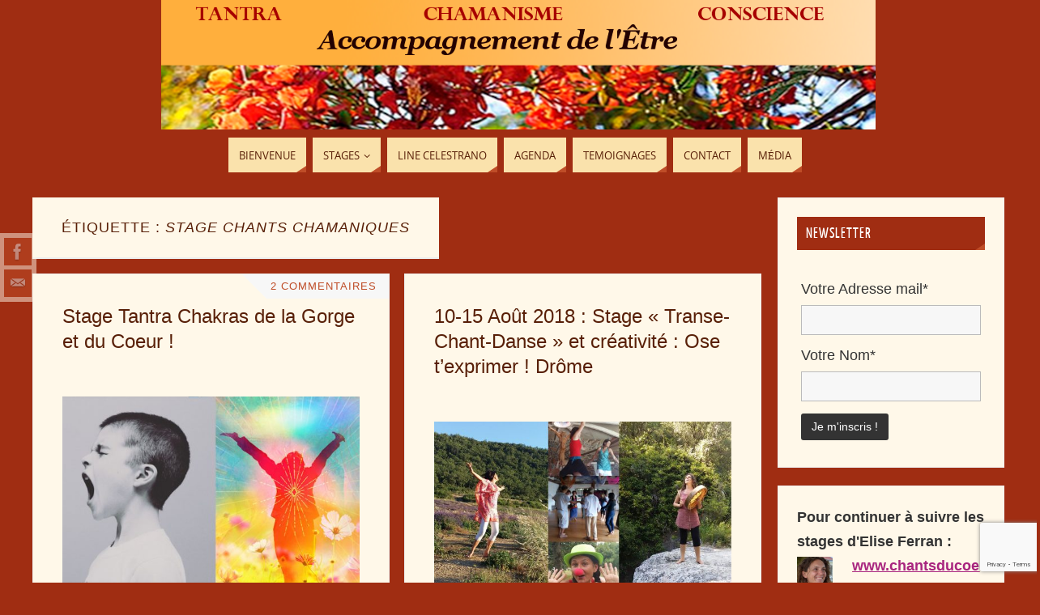

--- FILE ---
content_type: text/html; charset=UTF-8
request_url: https://tantra-chamanisme-conscience.com/tag/stage-chants-chamaniques/
body_size: 21698
content:
<!DOCTYPE html>
<html lang="fr-FR">
<head>
<meta name="viewport" content="width=device-width, user-scalable=yes, initial-scale=1.0, minimum-scale=1.0, maximum-scale=3.0">
<meta http-equiv="Content-Type" content="text/html; charset=UTF-8" />
<link rel="profile" href="https://gmpg.org/xfn/11" />
<link rel="pingback" href="https://tantra-chamanisme-conscience.com/xmlrpc.php" />
<meta name='robots' content='index, follow, max-image-preview:large, max-snippet:-1, max-video-preview:-1' />
	<style>img:is([sizes="auto" i], [sizes^="auto," i]) { contain-intrinsic-size: 3000px 1500px }</style>
	
	<!-- This site is optimized with the Yoast SEO plugin v26.6 - https://yoast.com/wordpress/plugins/seo/ -->
	<title>stage chants chamaniques Archives &#8226; Tantra-Chamanisme-Conscience : La voie du coeur</title>
	<link rel="canonical" href="https://tantra-chamanisme-conscience.com/tag/stage-chants-chamaniques/" />
	<meta property="og:locale" content="fr_FR" />
	<meta property="og:type" content="article" />
	<meta property="og:title" content="stage chants chamaniques Archives &#8226; Tantra-Chamanisme-Conscience : La voie du coeur" />
	<meta property="og:url" content="https://tantra-chamanisme-conscience.com/tag/stage-chants-chamaniques/" />
	<meta property="og:site_name" content="Tantra-Chamanisme-Conscience : La voie du coeur" />
	<meta property="og:image" content="https://tantra-chamanisme-conscience.com/wp-content/uploads/2017/10/arbre-frise.jpg" />
	<meta name="twitter:card" content="summary_large_image" />
	<script type="application/ld+json" class="yoast-schema-graph">{"@context":"https://schema.org","@graph":[{"@type":"CollectionPage","@id":"https://tantra-chamanisme-conscience.com/tag/stage-chants-chamaniques/","url":"https://tantra-chamanisme-conscience.com/tag/stage-chants-chamaniques/","name":"stage chants chamaniques Archives &#8226; Tantra-Chamanisme-Conscience : La voie du coeur","isPartOf":{"@id":"https://tantra-chamanisme-conscience.com/#website"},"primaryImageOfPage":{"@id":"https://tantra-chamanisme-conscience.com/tag/stage-chants-chamaniques/#primaryimage"},"image":{"@id":"https://tantra-chamanisme-conscience.com/tag/stage-chants-chamaniques/#primaryimage"},"thumbnailUrl":"https://tantra-chamanisme-conscience.com/wp-content/uploads/2024/01/stage-liberation-chakra-gorge-2.jpg","breadcrumb":{"@id":"https://tantra-chamanisme-conscience.com/tag/stage-chants-chamaniques/#breadcrumb"},"inLanguage":"fr-FR"},{"@type":"ImageObject","inLanguage":"fr-FR","@id":"https://tantra-chamanisme-conscience.com/tag/stage-chants-chamaniques/#primaryimage","url":"https://tantra-chamanisme-conscience.com/wp-content/uploads/2024/01/stage-liberation-chakra-gorge-2.jpg","contentUrl":"https://tantra-chamanisme-conscience.com/wp-content/uploads/2024/01/stage-liberation-chakra-gorge-2.jpg","width":1200,"height":799,"caption":"CREATOR: gd-jpeg v1.0 (using IJG JPEG v62), quality = 90"},{"@type":"BreadcrumbList","@id":"https://tantra-chamanisme-conscience.com/tag/stage-chants-chamaniques/#breadcrumb","itemListElement":[{"@type":"ListItem","position":1,"name":"Accueil","item":"https://tantra-chamanisme-conscience.com/"},{"@type":"ListItem","position":2,"name":"stage chants chamaniques"}]},{"@type":"WebSite","@id":"https://tantra-chamanisme-conscience.com/#website","url":"https://tantra-chamanisme-conscience.com/","name":"Tantra-Chamanisme-Conscience : La voie du coeur","description":"Stages de Tantra, Stage de Chamanisme, Accompagnement de l’Être - Stages, ateliers et soins individuels : Line Celestrano et Elise Ferran","potentialAction":[{"@type":"SearchAction","target":{"@type":"EntryPoint","urlTemplate":"https://tantra-chamanisme-conscience.com/?s={search_term_string}"},"query-input":{"@type":"PropertyValueSpecification","valueRequired":true,"valueName":"search_term_string"}}],"inLanguage":"fr-FR"}]}</script>
	<!-- / Yoast SEO plugin. -->


<link rel='dns-prefetch' href='//www.googletagmanager.com' />
<link rel="alternate" type="application/rss+xml" title="Tantra-Chamanisme-Conscience : La voie du coeur &raquo; Flux" href="https://tantra-chamanisme-conscience.com/feed/" />
<link rel="alternate" type="application/rss+xml" title="Tantra-Chamanisme-Conscience : La voie du coeur &raquo; Flux des commentaires" href="https://tantra-chamanisme-conscience.com/comments/feed/" />
<link rel="alternate" type="application/rss+xml" title="Tantra-Chamanisme-Conscience : La voie du coeur &raquo; Flux de l’étiquette stage chants chamaniques" href="https://tantra-chamanisme-conscience.com/tag/stage-chants-chamaniques/feed/" />
<script type="text/javascript">
/* <![CDATA[ */
window._wpemojiSettings = {"baseUrl":"https:\/\/s.w.org\/images\/core\/emoji\/16.0.1\/72x72\/","ext":".png","svgUrl":"https:\/\/s.w.org\/images\/core\/emoji\/16.0.1\/svg\/","svgExt":".svg","source":{"wpemoji":"https:\/\/tantra-chamanisme-conscience.com\/wp-includes\/js\/wp-emoji.js?ver=11d05dfac13b751abc9d816751f812c6","twemoji":"https:\/\/tantra-chamanisme-conscience.com\/wp-includes\/js\/twemoji.js?ver=11d05dfac13b751abc9d816751f812c6"}};
/**
 * @output wp-includes/js/wp-emoji-loader.js
 */

/**
 * Emoji Settings as exported in PHP via _print_emoji_detection_script().
 * @typedef WPEmojiSettings
 * @type {object}
 * @property {?object} source
 * @property {?string} source.concatemoji
 * @property {?string} source.twemoji
 * @property {?string} source.wpemoji
 * @property {?boolean} DOMReady
 * @property {?Function} readyCallback
 */

/**
 * Support tests.
 * @typedef SupportTests
 * @type {object}
 * @property {?boolean} flag
 * @property {?boolean} emoji
 */

/**
 * IIFE to detect emoji support and load Twemoji if needed.
 *
 * @param {Window} window
 * @param {Document} document
 * @param {WPEmojiSettings} settings
 */
( function wpEmojiLoader( window, document, settings ) {
	if ( typeof Promise === 'undefined' ) {
		return;
	}

	var sessionStorageKey = 'wpEmojiSettingsSupports';
	var tests = [ 'flag', 'emoji' ];

	/**
	 * Checks whether the browser supports offloading to a Worker.
	 *
	 * @since 6.3.0
	 *
	 * @private
	 *
	 * @returns {boolean}
	 */
	function supportsWorkerOffloading() {
		return (
			typeof Worker !== 'undefined' &&
			typeof OffscreenCanvas !== 'undefined' &&
			typeof URL !== 'undefined' &&
			URL.createObjectURL &&
			typeof Blob !== 'undefined'
		);
	}

	/**
	 * @typedef SessionSupportTests
	 * @type {object}
	 * @property {number} timestamp
	 * @property {SupportTests} supportTests
	 */

	/**
	 * Get support tests from session.
	 *
	 * @since 6.3.0
	 *
	 * @private
	 *
	 * @returns {?SupportTests} Support tests, or null if not set or older than 1 week.
	 */
	function getSessionSupportTests() {
		try {
			/** @type {SessionSupportTests} */
			var item = JSON.parse(
				sessionStorage.getItem( sessionStorageKey )
			);
			if (
				typeof item === 'object' &&
				typeof item.timestamp === 'number' &&
				new Date().valueOf() < item.timestamp + 604800 && // Note: Number is a week in seconds.
				typeof item.supportTests === 'object'
			) {
				return item.supportTests;
			}
		} catch ( e ) {}
		return null;
	}

	/**
	 * Persist the supports in session storage.
	 *
	 * @since 6.3.0
	 *
	 * @private
	 *
	 * @param {SupportTests} supportTests Support tests.
	 */
	function setSessionSupportTests( supportTests ) {
		try {
			/** @type {SessionSupportTests} */
			var item = {
				supportTests: supportTests,
				timestamp: new Date().valueOf()
			};

			sessionStorage.setItem(
				sessionStorageKey,
				JSON.stringify( item )
			);
		} catch ( e ) {}
	}

	/**
	 * Checks if two sets of Emoji characters render the same visually.
	 *
	 * This is used to determine if the browser is rendering an emoji with multiple data points
	 * correctly. set1 is the emoji in the correct form, using a zero-width joiner. set2 is the emoji
	 * in the incorrect form, using a zero-width space. If the two sets render the same, then the browser
	 * does not support the emoji correctly.
	 *
	 * This function may be serialized to run in a Worker. Therefore, it cannot refer to variables from the containing
	 * scope. Everything must be passed by parameters.
	 *
	 * @since 4.9.0
	 *
	 * @private
	 *
	 * @param {CanvasRenderingContext2D} context 2D Context.
	 * @param {string} set1 Set of Emoji to test.
	 * @param {string} set2 Set of Emoji to test.
	 *
	 * @return {boolean} True if the two sets render the same.
	 */
	function emojiSetsRenderIdentically( context, set1, set2 ) {
		// Cleanup from previous test.
		context.clearRect( 0, 0, context.canvas.width, context.canvas.height );
		context.fillText( set1, 0, 0 );
		var rendered1 = new Uint32Array(
			context.getImageData(
				0,
				0,
				context.canvas.width,
				context.canvas.height
			).data
		);

		// Cleanup from previous test.
		context.clearRect( 0, 0, context.canvas.width, context.canvas.height );
		context.fillText( set2, 0, 0 );
		var rendered2 = new Uint32Array(
			context.getImageData(
				0,
				0,
				context.canvas.width,
				context.canvas.height
			).data
		);

		return rendered1.every( function ( rendered2Data, index ) {
			return rendered2Data === rendered2[ index ];
		} );
	}

	/**
	 * Checks if the center point of a single emoji is empty.
	 *
	 * This is used to determine if the browser is rendering an emoji with a single data point
	 * correctly. The center point of an incorrectly rendered emoji will be empty. A correctly
	 * rendered emoji will have a non-zero value at the center point.
	 *
	 * This function may be serialized to run in a Worker. Therefore, it cannot refer to variables from the containing
	 * scope. Everything must be passed by parameters.
	 *
	 * @since 6.8.2
	 *
	 * @private
	 *
	 * @param {CanvasRenderingContext2D} context 2D Context.
	 * @param {string} emoji Emoji to test.
	 *
	 * @return {boolean} True if the center point is empty.
	 */
	function emojiRendersEmptyCenterPoint( context, emoji ) {
		// Cleanup from previous test.
		context.clearRect( 0, 0, context.canvas.width, context.canvas.height );
		context.fillText( emoji, 0, 0 );

		// Test if the center point (16, 16) is empty (0,0,0,0).
		var centerPoint = context.getImageData(16, 16, 1, 1);
		for ( var i = 0; i < centerPoint.data.length; i++ ) {
			if ( centerPoint.data[ i ] !== 0 ) {
				// Stop checking the moment it's known not to be empty.
				return false;
			}
		}

		return true;
	}

	/**
	 * Determines if the browser properly renders Emoji that Twemoji can supplement.
	 *
	 * This function may be serialized to run in a Worker. Therefore, it cannot refer to variables from the containing
	 * scope. Everything must be passed by parameters.
	 *
	 * @since 4.2.0
	 *
	 * @private
	 *
	 * @param {CanvasRenderingContext2D} context 2D Context.
	 * @param {string} type Whether to test for support of "flag" or "emoji".
	 * @param {Function} emojiSetsRenderIdentically Reference to emojiSetsRenderIdentically function, needed due to minification.
	 * @param {Function} emojiRendersEmptyCenterPoint Reference to emojiRendersEmptyCenterPoint function, needed due to minification.
	 *
	 * @return {boolean} True if the browser can render emoji, false if it cannot.
	 */
	function browserSupportsEmoji( context, type, emojiSetsRenderIdentically, emojiRendersEmptyCenterPoint ) {
		var isIdentical;

		switch ( type ) {
			case 'flag':
				/*
				 * Test for Transgender flag compatibility. Added in Unicode 13.
				 *
				 * To test for support, we try to render it, and compare the rendering to how it would look if
				 * the browser doesn't render it correctly (white flag emoji + transgender symbol).
				 */
				isIdentical = emojiSetsRenderIdentically(
					context,
					'\uD83C\uDFF3\uFE0F\u200D\u26A7\uFE0F', // as a zero-width joiner sequence
					'\uD83C\uDFF3\uFE0F\u200B\u26A7\uFE0F' // separated by a zero-width space
				);

				if ( isIdentical ) {
					return false;
				}

				/*
				 * Test for Sark flag compatibility. This is the least supported of the letter locale flags,
				 * so gives us an easy test for full support.
				 *
				 * To test for support, we try to render it, and compare the rendering to how it would look if
				 * the browser doesn't render it correctly ([C] + [Q]).
				 */
				isIdentical = emojiSetsRenderIdentically(
					context,
					'\uD83C\uDDE8\uD83C\uDDF6', // as the sequence of two code points
					'\uD83C\uDDE8\u200B\uD83C\uDDF6' // as the two code points separated by a zero-width space
				);

				if ( isIdentical ) {
					return false;
				}

				/*
				 * Test for English flag compatibility. England is a country in the United Kingdom, it
				 * does not have a two letter locale code but rather a five letter sub-division code.
				 *
				 * To test for support, we try to render it, and compare the rendering to how it would look if
				 * the browser doesn't render it correctly (black flag emoji + [G] + [B] + [E] + [N] + [G]).
				 */
				isIdentical = emojiSetsRenderIdentically(
					context,
					// as the flag sequence
					'\uD83C\uDFF4\uDB40\uDC67\uDB40\uDC62\uDB40\uDC65\uDB40\uDC6E\uDB40\uDC67\uDB40\uDC7F',
					// with each code point separated by a zero-width space
					'\uD83C\uDFF4\u200B\uDB40\uDC67\u200B\uDB40\uDC62\u200B\uDB40\uDC65\u200B\uDB40\uDC6E\u200B\uDB40\uDC67\u200B\uDB40\uDC7F'
				);

				return ! isIdentical;
			case 'emoji':
				/*
				 * Does Emoji 16.0 cause the browser to go splat?
				 *
				 * To test for Emoji 16.0 support, try to render a new emoji: Splatter.
				 *
				 * The splatter emoji is a single code point emoji. Testing for browser support
				 * required testing the center point of the emoji to see if it is empty.
				 *
				 * 0xD83E 0xDEDF (\uD83E\uDEDF) == 🫟 Splatter.
				 *
				 * When updating this test, please ensure that the emoji is either a single code point
				 * or switch to using the emojiSetsRenderIdentically function and testing with a zero-width
				 * joiner vs a zero-width space.
				 */
				var notSupported = emojiRendersEmptyCenterPoint( context, '\uD83E\uDEDF' );
				return ! notSupported;
		}

		return false;
	}

	/**
	 * Checks emoji support tests.
	 *
	 * This function may be serialized to run in a Worker. Therefore, it cannot refer to variables from the containing
	 * scope. Everything must be passed by parameters.
	 *
	 * @since 6.3.0
	 *
	 * @private
	 *
	 * @param {string[]} tests Tests.
	 * @param {Function} browserSupportsEmoji Reference to browserSupportsEmoji function, needed due to minification.
	 * @param {Function} emojiSetsRenderIdentically Reference to emojiSetsRenderIdentically function, needed due to minification.
	 * @param {Function} emojiRendersEmptyCenterPoint Reference to emojiRendersEmptyCenterPoint function, needed due to minification.
	 *
	 * @return {SupportTests} Support tests.
	 */
	function testEmojiSupports( tests, browserSupportsEmoji, emojiSetsRenderIdentically, emojiRendersEmptyCenterPoint ) {
		var canvas;
		if (
			typeof WorkerGlobalScope !== 'undefined' &&
			self instanceof WorkerGlobalScope
		) {
			canvas = new OffscreenCanvas( 300, 150 ); // Dimensions are default for HTMLCanvasElement.
		} else {
			canvas = document.createElement( 'canvas' );
		}

		var context = canvas.getContext( '2d', { willReadFrequently: true } );

		/*
		 * Chrome on OS X added native emoji rendering in M41. Unfortunately,
		 * it doesn't work when the font is bolder than 500 weight. So, we
		 * check for bold rendering support to avoid invisible emoji in Chrome.
		 */
		context.textBaseline = 'top';
		context.font = '600 32px Arial';

		var supports = {};
		tests.forEach( function ( test ) {
			supports[ test ] = browserSupportsEmoji( context, test, emojiSetsRenderIdentically, emojiRendersEmptyCenterPoint );
		} );
		return supports;
	}

	/**
	 * Adds a script to the head of the document.
	 *
	 * @ignore
	 *
	 * @since 4.2.0
	 *
	 * @param {string} src The url where the script is located.
	 *
	 * @return {void}
	 */
	function addScript( src ) {
		var script = document.createElement( 'script' );
		script.src = src;
		script.defer = true;
		document.head.appendChild( script );
	}

	settings.supports = {
		everything: true,
		everythingExceptFlag: true
	};

	// Create a promise for DOMContentLoaded since the worker logic may finish after the event has fired.
	var domReadyPromise = new Promise( function ( resolve ) {
		document.addEventListener( 'DOMContentLoaded', resolve, {
			once: true
		} );
	} );

	// Obtain the emoji support from the browser, asynchronously when possible.
	new Promise( function ( resolve ) {
		var supportTests = getSessionSupportTests();
		if ( supportTests ) {
			resolve( supportTests );
			return;
		}

		if ( supportsWorkerOffloading() ) {
			try {
				// Note that the functions are being passed as arguments due to minification.
				var workerScript =
					'postMessage(' +
					testEmojiSupports.toString() +
					'(' +
					[
						JSON.stringify( tests ),
						browserSupportsEmoji.toString(),
						emojiSetsRenderIdentically.toString(),
						emojiRendersEmptyCenterPoint.toString()
					].join( ',' ) +
					'));';
				var blob = new Blob( [ workerScript ], {
					type: 'text/javascript'
				} );
				var worker = new Worker( URL.createObjectURL( blob ), { name: 'wpTestEmojiSupports' } );
				worker.onmessage = function ( event ) {
					supportTests = event.data;
					setSessionSupportTests( supportTests );
					worker.terminate();
					resolve( supportTests );
				};
				return;
			} catch ( e ) {}
		}

		supportTests = testEmojiSupports( tests, browserSupportsEmoji, emojiSetsRenderIdentically, emojiRendersEmptyCenterPoint );
		setSessionSupportTests( supportTests );
		resolve( supportTests );
	} )
		// Once the browser emoji support has been obtained from the session, finalize the settings.
		.then( function ( supportTests ) {
			/*
			 * Tests the browser support for flag emojis and other emojis, and adjusts the
			 * support settings accordingly.
			 */
			for ( var test in supportTests ) {
				settings.supports[ test ] = supportTests[ test ];

				settings.supports.everything =
					settings.supports.everything && settings.supports[ test ];

				if ( 'flag' !== test ) {
					settings.supports.everythingExceptFlag =
						settings.supports.everythingExceptFlag &&
						settings.supports[ test ];
				}
			}

			settings.supports.everythingExceptFlag =
				settings.supports.everythingExceptFlag &&
				! settings.supports.flag;

			// Sets DOMReady to false and assigns a ready function to settings.
			settings.DOMReady = false;
			settings.readyCallback = function () {
				settings.DOMReady = true;
			};
		} )
		.then( function () {
			return domReadyPromise;
		} )
		.then( function () {
			// When the browser can not render everything we need to load a polyfill.
			if ( ! settings.supports.everything ) {
				settings.readyCallback();

				var src = settings.source || {};

				if ( src.concatemoji ) {
					addScript( src.concatemoji );
				} else if ( src.wpemoji && src.twemoji ) {
					addScript( src.twemoji );
					addScript( src.wpemoji );
				}
			}
		} );
} )( window, document, window._wpemojiSettings );

/* ]]> */
</script>
<style id='wp-emoji-styles-inline-css' type='text/css'>

	img.wp-smiley, img.emoji {
		display: inline !important;
		border: none !important;
		box-shadow: none !important;
		height: 1em !important;
		width: 1em !important;
		margin: 0 0.07em !important;
		vertical-align: -0.1em !important;
		background: none !important;
		padding: 0 !important;
	}
</style>
<link rel='stylesheet' id='wp-block-library-css' href='https://tantra-chamanisme-conscience.com/wp-includes/css/dist/block-library/style.css?ver=11d05dfac13b751abc9d816751f812c6' type='text/css' media='all' />
<style id='classic-theme-styles-inline-css' type='text/css'>
/**
 * These rules are needed for backwards compatibility.
 * They should match the button element rules in the base theme.json file.
 */
.wp-block-button__link {
	color: #ffffff;
	background-color: #32373c;
	border-radius: 9999px; /* 100% causes an oval, but any explicit but really high value retains the pill shape. */

	/* This needs a low specificity so it won't override the rules from the button element if defined in theme.json. */
	box-shadow: none;
	text-decoration: none;

	/* The extra 2px are added to size solids the same as the outline versions.*/
	padding: calc(0.667em + 2px) calc(1.333em + 2px);

	font-size: 1.125em;
}

.wp-block-file__button {
	background: #32373c;
	color: #ffffff;
	text-decoration: none;
}

</style>
<link rel='stylesheet' id='wpda_like_box_gutenberg_css-css' href='https://tantra-chamanisme-conscience.com/wp-content/plugins/like-box/includes/gutenberg/style.css?ver=11d05dfac13b751abc9d816751f812c6' type='text/css' media='all' />
<style id='global-styles-inline-css' type='text/css'>
:root{--wp--preset--aspect-ratio--square: 1;--wp--preset--aspect-ratio--4-3: 4/3;--wp--preset--aspect-ratio--3-4: 3/4;--wp--preset--aspect-ratio--3-2: 3/2;--wp--preset--aspect-ratio--2-3: 2/3;--wp--preset--aspect-ratio--16-9: 16/9;--wp--preset--aspect-ratio--9-16: 9/16;--wp--preset--color--black: #000000;--wp--preset--color--cyan-bluish-gray: #abb8c3;--wp--preset--color--white: #ffffff;--wp--preset--color--pale-pink: #f78da7;--wp--preset--color--vivid-red: #cf2e2e;--wp--preset--color--luminous-vivid-orange: #ff6900;--wp--preset--color--luminous-vivid-amber: #fcb900;--wp--preset--color--light-green-cyan: #7bdcb5;--wp--preset--color--vivid-green-cyan: #00d084;--wp--preset--color--pale-cyan-blue: #8ed1fc;--wp--preset--color--vivid-cyan-blue: #0693e3;--wp--preset--color--vivid-purple: #9b51e0;--wp--preset--gradient--vivid-cyan-blue-to-vivid-purple: linear-gradient(135deg,rgba(6,147,227,1) 0%,rgb(155,81,224) 100%);--wp--preset--gradient--light-green-cyan-to-vivid-green-cyan: linear-gradient(135deg,rgb(122,220,180) 0%,rgb(0,208,130) 100%);--wp--preset--gradient--luminous-vivid-amber-to-luminous-vivid-orange: linear-gradient(135deg,rgba(252,185,0,1) 0%,rgba(255,105,0,1) 100%);--wp--preset--gradient--luminous-vivid-orange-to-vivid-red: linear-gradient(135deg,rgba(255,105,0,1) 0%,rgb(207,46,46) 100%);--wp--preset--gradient--very-light-gray-to-cyan-bluish-gray: linear-gradient(135deg,rgb(238,238,238) 0%,rgb(169,184,195) 100%);--wp--preset--gradient--cool-to-warm-spectrum: linear-gradient(135deg,rgb(74,234,220) 0%,rgb(151,120,209) 20%,rgb(207,42,186) 40%,rgb(238,44,130) 60%,rgb(251,105,98) 80%,rgb(254,248,76) 100%);--wp--preset--gradient--blush-light-purple: linear-gradient(135deg,rgb(255,206,236) 0%,rgb(152,150,240) 100%);--wp--preset--gradient--blush-bordeaux: linear-gradient(135deg,rgb(254,205,165) 0%,rgb(254,45,45) 50%,rgb(107,0,62) 100%);--wp--preset--gradient--luminous-dusk: linear-gradient(135deg,rgb(255,203,112) 0%,rgb(199,81,192) 50%,rgb(65,88,208) 100%);--wp--preset--gradient--pale-ocean: linear-gradient(135deg,rgb(255,245,203) 0%,rgb(182,227,212) 50%,rgb(51,167,181) 100%);--wp--preset--gradient--electric-grass: linear-gradient(135deg,rgb(202,248,128) 0%,rgb(113,206,126) 100%);--wp--preset--gradient--midnight: linear-gradient(135deg,rgb(2,3,129) 0%,rgb(40,116,252) 100%);--wp--preset--font-size--small: 13px;--wp--preset--font-size--medium: 20px;--wp--preset--font-size--large: 36px;--wp--preset--font-size--x-large: 42px;--wp--preset--spacing--20: 0.44rem;--wp--preset--spacing--30: 0.67rem;--wp--preset--spacing--40: 1rem;--wp--preset--spacing--50: 1.5rem;--wp--preset--spacing--60: 2.25rem;--wp--preset--spacing--70: 3.38rem;--wp--preset--spacing--80: 5.06rem;--wp--preset--shadow--natural: 6px 6px 9px rgba(0, 0, 0, 0.2);--wp--preset--shadow--deep: 12px 12px 50px rgba(0, 0, 0, 0.4);--wp--preset--shadow--sharp: 6px 6px 0px rgba(0, 0, 0, 0.2);--wp--preset--shadow--outlined: 6px 6px 0px -3px rgba(255, 255, 255, 1), 6px 6px rgba(0, 0, 0, 1);--wp--preset--shadow--crisp: 6px 6px 0px rgba(0, 0, 0, 1);}:where(.is-layout-flex){gap: 0.5em;}:where(.is-layout-grid){gap: 0.5em;}body .is-layout-flex{display: flex;}.is-layout-flex{flex-wrap: wrap;align-items: center;}.is-layout-flex > :is(*, div){margin: 0;}body .is-layout-grid{display: grid;}.is-layout-grid > :is(*, div){margin: 0;}:where(.wp-block-columns.is-layout-flex){gap: 2em;}:where(.wp-block-columns.is-layout-grid){gap: 2em;}:where(.wp-block-post-template.is-layout-flex){gap: 1.25em;}:where(.wp-block-post-template.is-layout-grid){gap: 1.25em;}.has-black-color{color: var(--wp--preset--color--black) !important;}.has-cyan-bluish-gray-color{color: var(--wp--preset--color--cyan-bluish-gray) !important;}.has-white-color{color: var(--wp--preset--color--white) !important;}.has-pale-pink-color{color: var(--wp--preset--color--pale-pink) !important;}.has-vivid-red-color{color: var(--wp--preset--color--vivid-red) !important;}.has-luminous-vivid-orange-color{color: var(--wp--preset--color--luminous-vivid-orange) !important;}.has-luminous-vivid-amber-color{color: var(--wp--preset--color--luminous-vivid-amber) !important;}.has-light-green-cyan-color{color: var(--wp--preset--color--light-green-cyan) !important;}.has-vivid-green-cyan-color{color: var(--wp--preset--color--vivid-green-cyan) !important;}.has-pale-cyan-blue-color{color: var(--wp--preset--color--pale-cyan-blue) !important;}.has-vivid-cyan-blue-color{color: var(--wp--preset--color--vivid-cyan-blue) !important;}.has-vivid-purple-color{color: var(--wp--preset--color--vivid-purple) !important;}.has-black-background-color{background-color: var(--wp--preset--color--black) !important;}.has-cyan-bluish-gray-background-color{background-color: var(--wp--preset--color--cyan-bluish-gray) !important;}.has-white-background-color{background-color: var(--wp--preset--color--white) !important;}.has-pale-pink-background-color{background-color: var(--wp--preset--color--pale-pink) !important;}.has-vivid-red-background-color{background-color: var(--wp--preset--color--vivid-red) !important;}.has-luminous-vivid-orange-background-color{background-color: var(--wp--preset--color--luminous-vivid-orange) !important;}.has-luminous-vivid-amber-background-color{background-color: var(--wp--preset--color--luminous-vivid-amber) !important;}.has-light-green-cyan-background-color{background-color: var(--wp--preset--color--light-green-cyan) !important;}.has-vivid-green-cyan-background-color{background-color: var(--wp--preset--color--vivid-green-cyan) !important;}.has-pale-cyan-blue-background-color{background-color: var(--wp--preset--color--pale-cyan-blue) !important;}.has-vivid-cyan-blue-background-color{background-color: var(--wp--preset--color--vivid-cyan-blue) !important;}.has-vivid-purple-background-color{background-color: var(--wp--preset--color--vivid-purple) !important;}.has-black-border-color{border-color: var(--wp--preset--color--black) !important;}.has-cyan-bluish-gray-border-color{border-color: var(--wp--preset--color--cyan-bluish-gray) !important;}.has-white-border-color{border-color: var(--wp--preset--color--white) !important;}.has-pale-pink-border-color{border-color: var(--wp--preset--color--pale-pink) !important;}.has-vivid-red-border-color{border-color: var(--wp--preset--color--vivid-red) !important;}.has-luminous-vivid-orange-border-color{border-color: var(--wp--preset--color--luminous-vivid-orange) !important;}.has-luminous-vivid-amber-border-color{border-color: var(--wp--preset--color--luminous-vivid-amber) !important;}.has-light-green-cyan-border-color{border-color: var(--wp--preset--color--light-green-cyan) !important;}.has-vivid-green-cyan-border-color{border-color: var(--wp--preset--color--vivid-green-cyan) !important;}.has-pale-cyan-blue-border-color{border-color: var(--wp--preset--color--pale-cyan-blue) !important;}.has-vivid-cyan-blue-border-color{border-color: var(--wp--preset--color--vivid-cyan-blue) !important;}.has-vivid-purple-border-color{border-color: var(--wp--preset--color--vivid-purple) !important;}.has-vivid-cyan-blue-to-vivid-purple-gradient-background{background: var(--wp--preset--gradient--vivid-cyan-blue-to-vivid-purple) !important;}.has-light-green-cyan-to-vivid-green-cyan-gradient-background{background: var(--wp--preset--gradient--light-green-cyan-to-vivid-green-cyan) !important;}.has-luminous-vivid-amber-to-luminous-vivid-orange-gradient-background{background: var(--wp--preset--gradient--luminous-vivid-amber-to-luminous-vivid-orange) !important;}.has-luminous-vivid-orange-to-vivid-red-gradient-background{background: var(--wp--preset--gradient--luminous-vivid-orange-to-vivid-red) !important;}.has-very-light-gray-to-cyan-bluish-gray-gradient-background{background: var(--wp--preset--gradient--very-light-gray-to-cyan-bluish-gray) !important;}.has-cool-to-warm-spectrum-gradient-background{background: var(--wp--preset--gradient--cool-to-warm-spectrum) !important;}.has-blush-light-purple-gradient-background{background: var(--wp--preset--gradient--blush-light-purple) !important;}.has-blush-bordeaux-gradient-background{background: var(--wp--preset--gradient--blush-bordeaux) !important;}.has-luminous-dusk-gradient-background{background: var(--wp--preset--gradient--luminous-dusk) !important;}.has-pale-ocean-gradient-background{background: var(--wp--preset--gradient--pale-ocean) !important;}.has-electric-grass-gradient-background{background: var(--wp--preset--gradient--electric-grass) !important;}.has-midnight-gradient-background{background: var(--wp--preset--gradient--midnight) !important;}.has-small-font-size{font-size: var(--wp--preset--font-size--small) !important;}.has-medium-font-size{font-size: var(--wp--preset--font-size--medium) !important;}.has-large-font-size{font-size: var(--wp--preset--font-size--large) !important;}.has-x-large-font-size{font-size: var(--wp--preset--font-size--x-large) !important;}
:where(.wp-block-post-template.is-layout-flex){gap: 1.25em;}:where(.wp-block-post-template.is-layout-grid){gap: 1.25em;}
:where(.wp-block-columns.is-layout-flex){gap: 2em;}:where(.wp-block-columns.is-layout-grid){gap: 2em;}
:root :where(.wp-block-pullquote){font-size: 1.5em;line-height: 1.6;}
</style>
<link rel='stylesheet' id='parabola-fonts-css' href='https://tantra-chamanisme-conscience.com/wp-content/themes/parabola/fonts/fontfaces.css?ver=2.4.2' type='text/css' media='all' />
<link rel='stylesheet' id='parabola-style-css' href='https://tantra-chamanisme-conscience.com/wp-content/themes/parabola/style.css?ver=2.4.2' type='text/css' media='all' />
<style id='parabola-style-inline-css' type='text/css'>
#header, #main, .topmenu, #colophon, #footer2-inner { max-width: 1200px; } #container.one-column { } #container.two-columns-right #secondary { width:280px; float:right; } #container.two-columns-right #content { width:900px; float:left; } /*fallback*/ #container.two-columns-right #content { width:calc(100% - 300px); float:left; } #container.two-columns-left #primary { width:280px; float:left; } #container.two-columns-left #content { width:900px; float:right; } /*fallback*/ #container.two-columns-left #content { width:-moz-calc(100% - 300px); float:right; width:-webkit-calc(100% - 300px); width:calc(100% - 300px); } #container.three-columns-right .sidey { width:140px; float:left; } #container.three-columns-right #primary { margin-left:20px; margin-right:20px; } #container.three-columns-right #content { width:880px; float:left; } /*fallback*/ #container.three-columns-right #content { width:-moz-calc(100% - 320px); float:left; width:-webkit-calc(100% - 320px); width:calc(100% - 320px);} #container.three-columns-left .sidey { width:140px; float:left; } #container.three-columns-left #secondary {margin-left:20px; margin-right:20px; } #container.three-columns-left #content { width:880px; float:right;} /*fallback*/ #container.three-columns-left #content { width:-moz-calc(100% - 320px); float:right; width:-webkit-calc(100% - 320px); width:calc(100% - 320px); } #container.three-columns-sided .sidey { width:140px; float:left; } #container.three-columns-sided #secondary { float:right; } #container.three-columns-sided #content { width:880px; float:right; /*fallback*/ width:-moz-calc(100% - 320px); float:right; width:-webkit-calc(100% - 320px); float:right; width:calc(100% - 320px); float:right; margin: 0 160px 0 -1200px; } body { font-family: Geneva, sans-serif; } #content h1.entry-title a, #content h2.entry-title a, #content h1.entry-title , #content h2.entry-title, #frontpage .nivo-caption h3, .column-header-image, .column-header-noimage, .columnmore { font-family: "Arial Black", Gadget, sans-serif; } .widget-title, .widget-title a { line-height: normal; font-family: "Yanone Kaffeesatz Regular"; } .entry-content h1, .entry-content h2, .entry-content h3, .entry-content h4, .entry-content h5, .entry-content h6, h3#comments-title, #comments #reply-title { font-family: "Yanone Kaffeesatz Light"; } #site-title span a { font-family: Verdana, Geneva, sans-serif; } #access ul li a, #access ul li a span { font-family: "Open Sans"; } body { color: #555555; background-color: #a02d12 } a { color: #BF4D28; } a:hover { color: #E6AC27; } #header-full { background-color: #a02d12; } #site-title span a { color:#BF4D28; } #site-description { color:#999999; } .socials a { background-color: #BF4D28; } .socials .socials-hover { background-color: #fae2ac; } .breadcrumbs:before { border-color: transparent transparent transparent #555555; } #access a, #nav-toggle span { color: #581f07; background-color: #fae2ac; } @media (max-width: 650px) { #access, #nav-toggle { background-color: #fae2ac; } } #access a:hover { color: #e65e27; background-color: #730808; } #access > .menu > ul > li > a:after, #access > .menu > ul ul:after { border-color: transparent transparent #BF4D28 transparent; } #access ul li:hover a:after { border-bottom-color:#E6AC27;} #access ul li.current_page_item > a, #access ul li.current-menu-item > a, /*#access ul li.current_page_parent > a, #access ul li.current-menu-parent > a,*/ #access ul li.current_page_ancestor > a, #access ul li.current-menu-ancestor > a { color: #581f07; background-color: #fae2ac; } #access ul li.current_page_item > a:hover, #access ul li.current-menu-item > a:hover, /*#access ul li.current_page_parent > a:hover, #access ul li.current-menu-parent > a:hover,*/ #access ul li.current_page_ancestor > a:hover, #access ul li.current-menu-ancestor > a:hover { color: #e65e27; } #access ul ul { box-shadow: 3px 3px 0 rgba(102,102,102,0.3); } .topmenu ul li a { color: ; } .topmenu ul li a:after { border-color: #BF4D28 transparent transparent transparent; } .topmenu ul li a:hover:after {border-top-color:#E6AC27} .topmenu ul li a:hover { color: #BF4D28; background-color: ; } div.post, div.page, div.hentry, div.product, div[class^='post-'], #comments, .comments, .column-text, .column-image, #srights, #slefts, #front-text3, #front-text4, .page-title, .page-header, article.post, article.page, article.hentry, .contentsearch, #author-info, #nav-below, .yoyo > li, .woocommerce #mainwoo { background-color: #fff8e9; } div.post, div.page, div.hentry, .sidey .widget-container, #comments, .commentlist .comment-body, article.post, article.page, article.hentry, #nav-below, .page-header, .yoyo > li, #front-text3, #front-text4 { border-color: #EEEEEE; } #author-info, #entry-author-info { border-color: #F7F7F7; } #entry-author-info #author-avatar, #author-info #author-avatar { border-color: #EEEEEE; } article.sticky:hover { border-color: rgba(230,172,39,.6); } .sidey .widget-container { color: #333333; background-color: #fff8e9; } .sidey .widget-title { color: #FFFFFF; background-color: #a02d12; } .sidey .widget-title:after { border-color: transparent transparent #BF4D28; } .sidey .widget-container a { color: #BF4D28; } .sidey .widget-container a:hover { color: #E6AC27; } .entry-content h1, .entry-content h2, .entry-content h3, .entry-content h4, .entry-content h5, .entry-content h6 { color: #444444; } .entry-title, .entry-title a, .page-title { color: #581f07; } .entry-title a:hover { color: #000000; } #content h3.entry-format { color: #581f07; background-color: #fae2ac; border-color: #fae2ac; } #content h3.entry-format { color: #581f07; background-color: #fae2ac; border-color: #fae2ac; } .comments-link { background-color: #F7F7F7; } .comments-link:before { border-color: #F7F7F7 transparent transparent; } #footer { color: #AAAAAA; background-color: #e4826c; } #footer2 { color: #AAAAAA; background-color: #581f07; border-color:rgba(255,248,233,.1); } #footer a { color: #faf1ee; } #footer a:hover { color: #E6AC27; } #footer2 a { color: #BF4D28; } #footer2 a:hover { color: #E6AC27; } #footer .widget-container { color: #333333; background-color: #FFFFFF; } #footer .widget-title { color: #FFFFFF; background-color: #444444; } #footer .widget-title:after { border-color: transparent transparent #BF4D28; } .footermenu ul li a:after { border-color: transparent transparent #BF4D28 transparent; } a.continue-reading-link { color:#581f07 !important; background:#fae2ac; border-color:#EEEEEE; } a.continue-reading-link:hover { background-color:#BF4D28; } .button, #respond .form-submit input#submit { background-color: #F7F7F7; border-color: #EEEEEE; } .button:hover, #respond .form-submit input#submit:hover { border-color: #CCCCCC; } .entry-content tr th, .entry-content thead th { color: #fff8e9; background-color: #444444; } .entry-content fieldset, .entry-content tr td { border-color: #CCCCCC; } hr { background-color: #CCCCCC; } input[type="text"], input[type="password"], input[type="email"], textarea, select, input[type="color"],input[type="date"],input[type="datetime"],input[type="datetime-local"],input[type="month"],input[type="number"],input[type="range"], input[type="search"],input[type="tel"],input[type="time"],input[type="url"],input[type="week"] { background-color: #F7F7F7; border-color: #CCCCCC #EEEEEE #EEEEEE #CCCCCC; color: #555555; } input[type="submit"], input[type="reset"] { color: #555555; background-color: #F7F7F7; border-color: #EEEEEE;} input[type="text"]:hover, input[type="password"]:hover, input[type="email"]:hover, textarea:hover, input[type="color"]:hover, input[type="date"]:hover, input[type="datetime"]:hover, input[type="datetime-local"]:hover, input[type="month"]:hover, input[type="number"]:hover, input[type="range"]:hover, input[type="search"]:hover, input[type="tel"]:hover, input[type="time"]:hover, input[type="url"]:hover, input[type="week"]:hover { background-color: rgb(247,247,247); background-color: rgba(247,247,247,0.4); } .entry-content code { border-color: #CCCCCC; background-color: #F7F7F7; } .entry-content pre { background-color: #F7F7F7; } .entry-content blockquote { border-color: #BF4D28; background-color: #F7F7F7; } abbr, acronym { border-color: #555555; } span.edit-link { color: #555555; background-color: #EEEEEE; border-color: #F7F7F7; } .meta-border .entry-meta span, .meta-border .entry-utility span.bl_posted { border-color: #F7F7F7; } .meta-accented .entry-meta span, .meta-accented .entry-utility span.bl_posted { background-color: #EEEEEE; border-color: #F7F7F7; } .comment-meta a { color: #999999; } .comment-author { background-color: #F7F7F7; } .comment-details:after { border-color: transparent transparent transparent #F7F7F7; } .comment:hover > div > .comment-author { background-color: #EEEEEE; } .comment:hover > div > .comment-author .comment-details:after { border-color: transparent transparent transparent #EEEEEE; } #respond .form-allowed-tags { color: #999999; } .comment .reply a { border-color: #EEEEEE; color: #555555;} .comment .reply a:hover { background-color: #EEEEEE } .nav-next a:hover, .nav-previous a:hover {background: #F7F7F7} .pagination .current { font-weight: bold; } .pagination span, .pagination a { background-color: #fff8e9; } .pagination a:hover { background-color: #fae2ac;color:#BF4D28} .page-link em {background-color: #fae2ac; color:#BF4D28;} .page-link a em {color:#E6AC27;} .page-link a:hover em {background-color:#730808;} #searchform input[type="text"] {color:#999999;} #toTop {border-color:transparent transparent #581f07;} #toTop:after {border-color:transparent transparent #fff8e9;} #toTop:hover:after {border-bottom-color:#BF4D28;} .caption-accented .wp-caption { background-color:rgb(191,77,40); background-color:rgba(191,77,40,0.8); color:#fff8e9} .meta-themed .entry-meta span { color: #999999; background-color: #F7F7F7; border-color: #EEEEEE; } .meta-themed .entry-meta span:hover { background-color: #EEEEEE; } .meta-themed .entry-meta span a:hover { color: #555555; } .entry-content, .entry-summary, #front-text3, #front-text4 { text-align:Default ; } html { font-size:18px; line-height:1.7em; } #bg_image {display:block;margin:0 auto;} #content h1.entry-title, #content h2.entry-title { font-size:24px ;} .widget-title, .widget-title a { font-size:18px ;} .entry-content h1 { font-size: 2.676em; } #frontpage h1 { font-size: 2.076em; } .entry-content h2 { font-size: 2.352em; } #frontpage h2 { font-size: 1.752em; } .entry-content h3 { font-size: 2.028em; } #frontpage h3 { font-size: 1.428em; } .entry-content h4 { font-size: 1.704em; } #frontpage h4 { font-size: 1.104em; } .entry-content h5 { font-size: 1.38em; } #frontpage h5 { font-size: 0.78em; } .entry-content h6 { font-size: 1.056em; } #frontpage h6 { font-size: 0.456em; } #site-title span a { font-size:48px ;} #access ul li a { font-size:13px ;} #access ul ul ul a {font-size:11px;} .nocomments, .nocomments2 {display:none;} .comments-link span { display:none;} #header-container > div:first-child { margin:100px 0 0 0px;} .entry-meta .author { display:none; } .entry-meta span.bl_categ { display:none; } .entry-meta .footer-tags, .entry-utility .footer-tags { display:none; } .entry-utility span.bl_bookmark { display:none; } .entry-content p, .entry-content ul, .entry-content ol, .entry-content dd, .entry-content pre, .entry-content hr, .commentlist p { margin-bottom: 1.0em; } #header-widget-area { width: 50%; } #branding { height:160px; } @media (max-width: 800px) { #content h1.entry-title, #content h2.entry-title { font-size:22.8px ; } #site-title span a { font-size:43.2px;} } @media (max-width: 650px) { #content h1.entry-title, #content h2.entry-title {font-size:21.6px ;} #site-title span a { font-size:38.4px;} } @media (max-width: 480px) { #site-title span a { font-size:28.8px;} } 
</style>
<link rel='stylesheet' id='parabola-mobile-css' href='https://tantra-chamanisme-conscience.com/wp-content/themes/parabola/styles/style-mobile.css?ver=2.4.2' type='text/css' media='all' />
<link rel='stylesheet' id='sib-front-css-css' href='https://tantra-chamanisme-conscience.com/wp-content/plugins/mailin/css/mailin-front.css?ver=11d05dfac13b751abc9d816751f812c6' type='text/css' media='all' />
<link rel='stylesheet' id='animated-css' href='https://tantra-chamanisme-conscience.com/wp-content/plugins/like-box/includes/style/effects.css?ver=11d05dfac13b751abc9d816751f812c6' type='text/css' media='all' />
<link rel='stylesheet' id='front_end_like_box-css' href='https://tantra-chamanisme-conscience.com/wp-content/plugins/like-box/includes/style/style.css?ver=11d05dfac13b751abc9d816751f812c6' type='text/css' media='all' />
<link rel='stylesheet' id='dashicons-css' href='https://tantra-chamanisme-conscience.com/wp-includes/css/dashicons.css?ver=11d05dfac13b751abc9d816751f812c6' type='text/css' media='all' />
<link rel='stylesheet' id='thickbox-css' href='https://tantra-chamanisme-conscience.com/wp-includes/js/thickbox/thickbox.css?ver=11d05dfac13b751abc9d816751f812c6' type='text/css' media='all' />
<script type="text/javascript" src="https://tantra-chamanisme-conscience.com/wp-includes/js/jquery/jquery.js?ver=3.7.1" id="jquery-core-js"></script>
<script type="text/javascript" src="https://tantra-chamanisme-conscience.com/wp-includes/js/jquery/jquery-migrate.js?ver=3.4.1" id="jquery-migrate-js"></script>
<script type="text/javascript" src="https://tantra-chamanisme-conscience.com/wp-content/plugins/sticky-menu-or-anything-on-scroll/assets/js/jq-sticky-anything.min.js?ver=2.1.1" id="stickyAnythingLib-js"></script>
<script type="text/javascript" id="parabola-frontend-js-extra">
/* <![CDATA[ */
var parabola_settings = {"masonry":"1","magazine":"1","mobile":"1","fitvids":"1"};
/* ]]> */
</script>
<script type="text/javascript" src="https://tantra-chamanisme-conscience.com/wp-content/themes/parabola/js/frontend.js?ver=2.4.2" id="parabola-frontend-js"></script>

<!-- Extrait de code de la balise Google (gtag.js) ajouté par Site Kit -->
<!-- Extrait Google Analytics ajouté par Site Kit -->
<script type="text/javascript" src="https://www.googletagmanager.com/gtag/js?id=GT-K4CXW9T" id="google_gtagjs-js" async></script>
<script type="text/javascript" id="google_gtagjs-js-after">
/* <![CDATA[ */
window.dataLayer = window.dataLayer || [];function gtag(){dataLayer.push(arguments);}
gtag("set","linker",{"domains":["tantra-chamanisme-conscience.com"]});
gtag("js", new Date());
gtag("set", "developer_id.dZTNiMT", true);
gtag("config", "GT-K4CXW9T");
/* ]]> */
</script>
<script type="text/javascript" id="sib-front-js-js-extra">
/* <![CDATA[ */
var sibErrMsg = {"invalidMail":"Veuillez entrer une adresse e-mail valide.","requiredField":"Veuillez compl\u00e9ter les champs obligatoires.","invalidDateFormat":"Veuillez entrer une date valide.","invalidSMSFormat":"Veuillez entrer une num\u00e9ro de t\u00e9l\u00e9phone valide."};
var ajax_sib_front_object = {"ajax_url":"https:\/\/tantra-chamanisme-conscience.com\/wp-admin\/admin-ajax.php","ajax_nonce":"dde6570b18","flag_url":"https:\/\/tantra-chamanisme-conscience.com\/wp-content\/plugins\/mailin\/img\/flags\/"};
/* ]]> */
</script>
<script type="text/javascript" src="https://tantra-chamanisme-conscience.com/wp-content/plugins/mailin/js/mailin-front.js?ver=1768466980" id="sib-front-js-js"></script>
<script type="text/javascript" src="https://tantra-chamanisme-conscience.com/wp-content/plugins/wp-webinarsystem/includes/js/moment-with-locales.min.js?ver=1.33.27" id="wpws-moment-js"></script>
<script type="text/javascript" src="https://tantra-chamanisme-conscience.com/wp-content/plugins/like-box/includes/javascript/front_end_js.js?ver=11d05dfac13b751abc9d816751f812c6" id="like-box-front-end-js"></script>
<link rel="https://api.w.org/" href="https://tantra-chamanisme-conscience.com/wp-json/" /><link rel="alternate" title="JSON" type="application/json" href="https://tantra-chamanisme-conscience.com/wp-json/wp/v2/tags/489" /><link rel="EditURI" type="application/rsd+xml" title="RSD" href="https://tantra-chamanisme-conscience.com/xmlrpc.php?rsd" />
<meta name="generator" content="Site Kit by Google 1.170.0" /><meta name="google-site-verification" content="PAI9MriqTfQ4C0trrs-qQ6C-THgt6M46giKEvi0FCY4" />        <script type="text/javascript">
          var wpws_ajaxurl = 'https://tantra-chamanisme-conscience.com/wp-admin/admin-ajax.php';
        </script>
        
<!-- Meta Pixel Code -->
<script type='text/javascript'>
!function(f,b,e,v,n,t,s){if(f.fbq)return;n=f.fbq=function(){n.callMethod?
n.callMethod.apply(n,arguments):n.queue.push(arguments)};if(!f._fbq)f._fbq=n;
n.push=n;n.loaded=!0;n.version='2.0';n.queue=[];t=b.createElement(e);t.async=!0;
t.src=v;s=b.getElementsByTagName(e)[0];s.parentNode.insertBefore(t,s)}(window,
document,'script','https://connect.facebook.net/en_US/fbevents.js');
</script>
<!-- End Meta Pixel Code -->
<script type='text/javascript'>var url = window.location.origin + '?ob=open-bridge';
            fbq('set', 'openbridge', '207135453293747', url);
fbq('init', '207135453293747', {}, {
    "agent": "wordpress-6.8.3-4.1.5"
})</script><script type='text/javascript'>
    fbq('track', 'PageView', []);
  </script><link rel="icon" href="https://tantra-chamanisme-conscience.com/wp-content/uploads/2022/02/cropped-Tantra-Chamanisme-icone-1-32x32.jpg" sizes="32x32" />
<link rel="icon" href="https://tantra-chamanisme-conscience.com/wp-content/uploads/2022/02/cropped-Tantra-Chamanisme-icone-1-192x192.jpg" sizes="192x192" />
<link rel="apple-touch-icon" href="https://tantra-chamanisme-conscience.com/wp-content/uploads/2022/02/cropped-Tantra-Chamanisme-icone-1-180x180.jpg" />
<meta name="msapplication-TileImage" content="https://tantra-chamanisme-conscience.com/wp-content/uploads/2022/02/cropped-Tantra-Chamanisme-icone-1-270x270.jpg" />
<!--[if lt IE 9]>
<script>
document.createElement('header');
document.createElement('nav');
document.createElement('section');
document.createElement('article');
document.createElement('aside');
document.createElement('footer');
</script>
<![endif]-->
</head>
<body data-rsssl=1 class="archive tag tag-stage-chants-chamaniques tag-489 wp-theme-parabola parabola-image-none caption-light meta-light parabola_triagles magazine-layout parabola-menu-center">


<!-- Meta Pixel Code -->
<noscript>
<img height="1" width="1" style="display:none" alt="fbpx"
src="https://www.facebook.com/tr?id=207135453293747&ev=PageView&noscript=1" />
</noscript>
<!-- End Meta Pixel Code -->
<div id="toTop"> </div>
<div id="wrapper" class="hfeed">

<div class="socials" id="slefts">
			<a  target="_blank"  rel="nofollow" href="https://www.facebook.com/tantra.chamanisme"
			class="socialicons social-Facebook" title="Facebook">
				<img alt="Facebook" src="https://tantra-chamanisme-conscience.com/wp-content/themes/parabola/images/socials/Facebook.png" />
			</a>
			<a  target="_blank"  rel="nofollow" href="http://infos@tantra-chamanisme-conscience.com"
			class="socialicons social-Contact" title="Nous Ecrire">
				<img alt="Contact" src="https://tantra-chamanisme-conscience.com/wp-content/themes/parabola/images/socials/Contact.png" />
			</a></div>
<div id="header-full">

<header id="header">


		<div id="masthead">

			<div id="branding" role="banner" >

				<img id="bg_image" alt="Tantra-Chamanisme-Conscience : La voie du coeur" title="Tantra-Chamanisme-Conscience : La voie du coeur" src="https://tantra-chamanisme-conscience.com/wp-content/uploads/2023/03/cropped-Tantra-chamanisme-ACCOMPAGNEMENT-etre-banniere2.png"  /><div id="header-container">
<a href="https://tantra-chamanisme-conscience.com/" id="linky"></a></div>								<div style="clear:both;"></div>

			</div><!-- #branding -->
			<a id="nav-toggle"><span>&nbsp;</span></a>
			
			<nav id="access" class="jssafe" role="navigation">

					<div class="skip-link screen-reader-text"><a href="#content" title="Aller au contenu principal">Aller au contenu principal</a></div>
	<div class="menu"><ul id="prime_nav" class="menu"><li id="menu-item-8488" class="menu-item menu-item-type-post_type menu-item-object-page menu-item-home menu-item-8488"><a href="https://tantra-chamanisme-conscience.com/"><span>Bienvenue</span></a></li>
<li id="menu-item-6580" class="menu-item menu-item-type-post_type menu-item-object-page current_page_parent menu-item-has-children menu-item-6580"><a href="https://tantra-chamanisme-conscience.com/cycles/"><span>Stages</span></a>
<ul class="sub-menu">
	<li id="menu-item-7565" class="menu-item menu-item-type-post_type menu-item-object-page menu-item-7565"><a href="https://tantra-chamanisme-conscience.com/stages-tantra-couples/"><span>* La voie du Couple</span></a></li>
	<li id="menu-item-7231" class="menu-item menu-item-type-post_type menu-item-object-page menu-item-7231"><a href="https://tantra-chamanisme-conscience.com/stage-tantra-femmes/"><span>* L&rsquo;Eveil du FEMININ SACRE</span></a></li>
	<li id="menu-item-10116" class="menu-item menu-item-type-post_type menu-item-object-post menu-item-10116"><a href="https://tantra-chamanisme-conscience.com/constellations-chamaniques/"><span>* Constellations chamaniques</span></a></li>
	<li id="menu-item-9663" class="menu-item menu-item-type-post_type menu-item-object-post menu-item-9663"><a href="https://tantra-chamanisme-conscience.com/stages-tantra-energie-sexuelle/"><span>* Tantra et Energie sexuelle</span></a></li>
	<li id="menu-item-7846" class="menu-item menu-item-type-post_type menu-item-object-page menu-item-7846"><a href="https://tantra-chamanisme-conscience.com/stages-chakras-tantra-chamanisme/"><span>* Au Coeur de la GuErison</span></a></li>
</ul>
</li>
<li id="menu-item-6354" class="menu-item menu-item-type-post_type menu-item-object-page menu-item-6354"><a href="https://tantra-chamanisme-conscience.com/notre-approche/line-celestrano/"><span>Line Celestrano</span></a></li>
<li id="menu-item-6355" class="menu-item menu-item-type-post_type menu-item-object-page menu-item-6355"><a href="https://tantra-chamanisme-conscience.com/calendrier-stages/"><span>Agenda</span></a></li>
<li id="menu-item-6357" class="menu-item menu-item-type-post_type menu-item-object-page menu-item-6357"><a href="https://tantra-chamanisme-conscience.com/temoignages/"><span>TEmoignages</span></a></li>
<li id="menu-item-6356" class="menu-item menu-item-type-post_type menu-item-object-page menu-item-6356"><a href="https://tantra-chamanisme-conscience.com/contact/"><span>Contact</span></a></li>
<li id="menu-item-6390" class="menu-item menu-item-type-post_type menu-item-object-page menu-item-6390"><a href="https://tantra-chamanisme-conscience.com/transe-chant-danse/"><span>Média</span></a></li>
</ul></div>
			</nav><!-- #access -->

		</div><!-- #masthead -->

	<div style="clear:both;height:1px;width:1px;"> </div>

</header><!-- #header -->
</div><!-- #header-full -->
<div id="main">
	<div  id="forbottom" >
		
		<div style="clear:both;"> </div>

		
		<section id="container" class="two-columns-right">
	
			<div id="content" role="main">
						
			
				<header class="page-header">
					<h1 class="page-title">Étiquette : <span>stage chants chamaniques</span></h1>									</header>
				
				<div class="content-masonry">
								
					
	<article id="post-8364" class="post-8364 post type-post status-publish format-standard has-post-thumbnail hentry category-cycle-chakras-et-guerison tag-abus-sexuel-chakra-gorge tag-abus-sexuels-memoire-gorge tag-chants-intuitifs-chamanisme-savoie tag-chants-intuitifs-haute-savoie tag-chants-intuitifs-savoie tag-creativite-chakra-gorge-annecy tag-denouer-chakra-gorge tag-elise-ferran tag-fomation-chamanisme-savoie tag-formation-chamanisme-geneve tag-formation-chamanisme-lyon tag-formation-chants-chamaniques tag-formation-chants-spontanee tag-formation-voix-chant tag-guerison-traumatisme-abus-sexuels tag-liberation-chakra-gorge-non-dits tag-line-celestrano tag-secrets-constellation-famille-savoie tag-secrets-famille-chakra tag-stage-chamanisme-chakra-gorge tag-stage-chant-sponane-liberation-voix tag-stage-chants-chamaniques tag-stage-chants-chamaniques-guerison tag-stage-chants-chamaniques-savoie tag-stage-chants-intuitifs tag-stage-constellation-secret-famille tag-stage-creativite-chakra-gorge-annecy tag-stage-expression-chakra-gorge tag-stage-guerison-traumatisme-abus tag-stage-liberation-chakra-gorge tag-stage-liberation-voix tag-stage-memoires-abus-sexuels tag-stage-voix-chant-chakra-gorge tag-stage-voix-chants-alpes tag-stage-voix-chants-lyon tag-stage-voix-chants-savoie tag-stages-chants-intuitifs-savoie tag-weekend-chakra-gorge">
				<div class="comments-link"><a href="https://tantra-chamanisme-conscience.com/stage-chakra-gorge-guerison-liberation/#comments">2 Commentaires</a></div>		<header class="entry-header">			
			<h2 class="entry-title">
				<a href="https://tantra-chamanisme-conscience.com/stage-chakra-gorge-guerison-liberation/" title="Permalien vers Stage Tantra Chakras de la Gorge et du Coeur !" rel="bookmark">Stage Tantra Chakras de la Gorge et du Coeur !</a>
			</h2>
						<div class="entry-meta">
				&nbsp; <span class="author vcard" >de <a class="url fn n" rel="author" href="https://tantra-chamanisme-conscience.com/author/tantrachamanisme/" title="Afficher tous les articles par tantrachamanisme">tantrachamanisme</a></span>  <span class="bl_categ"> <a href="https://tantra-chamanisme-conscience.com/category/cycle-chakras-et-guerison/" rel="tag">* Cycle Chakras et Guérison *</a> </span>  			</div><!-- .entry-meta -->
			
		
		</header><!-- .entry-header -->
			  
						
												<div class="entry-summary">
						<a href="https://tantra-chamanisme-conscience.com/stage-chakra-gorge-guerison-liberation/" title="Stage Tantra Chakras de la Gorge et du Coeur !"><img width="526" height="350" src="https://tantra-chamanisme-conscience.com/wp-content/uploads/2024/01/stage-liberation-chakra-gorge-2-526x350.jpg" class="aligncenter post_thumbnail wp-post-image" alt="" decoding="async" fetchpriority="high" srcset="https://tantra-chamanisme-conscience.com/wp-content/uploads/2024/01/stage-liberation-chakra-gorge-2-526x350.jpg 526w, https://tantra-chamanisme-conscience.com/wp-content/uploads/2024/01/stage-liberation-chakra-gorge-2-300x200.jpg 300w, https://tantra-chamanisme-conscience.com/wp-content/uploads/2024/01/stage-liberation-chakra-gorge-2-1024x682.jpg 1024w, https://tantra-chamanisme-conscience.com/wp-content/uploads/2024/01/stage-liberation-chakra-gorge-2-768x511.jpg 768w, https://tantra-chamanisme-conscience.com/wp-content/uploads/2024/01/stage-liberation-chakra-gorge-2-150x100.jpg 150w, https://tantra-chamanisme-conscience.com/wp-content/uploads/2024/01/stage-liberation-chakra-gorge-2.jpg 1200w" sizes="(max-width: 526px) 100vw, 526px" /></a>						<p> <a class="continue-reading-link" href="https://tantra-chamanisme-conscience.com/stage-chakra-gorge-guerison-liberation/">En savoir +</a></p>
						</div><!-- .entry-summary -->
									
		 	<footer class="entry-meta">
		<div class="footer-tags"><span class="bl_tagg">Taggé</span> &nbsp;&nbsp;<a href="https://tantra-chamanisme-conscience.com/tag/abus-sexuel-chakra-gorge/" rel="tag">abus sexuel chakra gorge</a>, <a href="https://tantra-chamanisme-conscience.com/tag/abus-sexuels-memoire-gorge/" rel="tag">abus sexuels mémoire gorge</a>, <a href="https://tantra-chamanisme-conscience.com/tag/chants-intuitifs-chamanisme-savoie/" rel="tag">chants intuitifs chamanisme savoie</a>, <a href="https://tantra-chamanisme-conscience.com/tag/chants-intuitifs-haute-savoie/" rel="tag">chants intuitifs haute-savoie</a>, <a href="https://tantra-chamanisme-conscience.com/tag/chants-intuitifs-savoie/" rel="tag">chants intuitifs savoie</a>, <a href="https://tantra-chamanisme-conscience.com/tag/creativite-chakra-gorge-annecy/" rel="tag">créativité chakra gorge Annecy</a>, <a href="https://tantra-chamanisme-conscience.com/tag/denouer-chakra-gorge/" rel="tag">dénouer chakra gorge</a>, <a href="https://tantra-chamanisme-conscience.com/tag/elise-ferran/" rel="tag">Elise Ferran</a>, <a href="https://tantra-chamanisme-conscience.com/tag/fomation-chamanisme-savoie/" rel="tag">fomation chamanisme Savoie</a>, <a href="https://tantra-chamanisme-conscience.com/tag/formation-chamanisme-geneve/" rel="tag">formation chamanisme genève</a>, <a href="https://tantra-chamanisme-conscience.com/tag/formation-chamanisme-lyon/" rel="tag">formation chamanisme Lyon</a>, <a href="https://tantra-chamanisme-conscience.com/tag/formation-chants-chamaniques/" rel="tag">formation chants chamaniques</a>, <a href="https://tantra-chamanisme-conscience.com/tag/formation-chants-spontanee/" rel="tag">formation chants spontanée</a>, <a href="https://tantra-chamanisme-conscience.com/tag/formation-voix-chant/" rel="tag">formation voix chant</a>, <a href="https://tantra-chamanisme-conscience.com/tag/guerison-traumatisme-abus-sexuels/" rel="tag">guérison traumatisme abus sexuels</a>, <a href="https://tantra-chamanisme-conscience.com/tag/liberation-chakra-gorge-non-dits/" rel="tag">libération chakra gorge non-dits</a>, <a href="https://tantra-chamanisme-conscience.com/tag/line-celestrano/" rel="tag">Line Celestrano</a>, <a href="https://tantra-chamanisme-conscience.com/tag/secrets-constellation-famille-savoie/" rel="tag">secrets constellation famille savoie</a>, <a href="https://tantra-chamanisme-conscience.com/tag/secrets-famille-chakra/" rel="tag">secrets famille chakra</a>, <a href="https://tantra-chamanisme-conscience.com/tag/stage-chamanisme-chakra-gorge/" rel="tag">stage chamanisme chakra gorge</a>, <a href="https://tantra-chamanisme-conscience.com/tag/stage-chant-sponane-liberation-voix/" rel="tag">stage chant sponané libération voix</a>, <a href="https://tantra-chamanisme-conscience.com/tag/stage-chants-chamaniques/" rel="tag">stage chants chamaniques</a>, <a href="https://tantra-chamanisme-conscience.com/tag/stage-chants-chamaniques-guerison/" rel="tag">stage chants chamaniques guérison</a>, <a href="https://tantra-chamanisme-conscience.com/tag/stage-chants-chamaniques-savoie/" rel="tag">stage chants chamaniques savoie</a>, <a href="https://tantra-chamanisme-conscience.com/tag/stage-chants-intuitifs/" rel="tag">stage chants intuitifs</a>, <a href="https://tantra-chamanisme-conscience.com/tag/stage-constellation-secret-famille/" rel="tag">stage constellation secret famille</a>, <a href="https://tantra-chamanisme-conscience.com/tag/stage-creativite-chakra-gorge-annecy/" rel="tag">stage créativité chakra gorge Annecy</a>, <a href="https://tantra-chamanisme-conscience.com/tag/stage-expression-chakra-gorge/" rel="tag">stage expression chakra gorge</a>, <a href="https://tantra-chamanisme-conscience.com/tag/stage-guerison-traumatisme-abus/" rel="tag">stage guérison traumatisme abus</a>, <a href="https://tantra-chamanisme-conscience.com/tag/stage-liberation-chakra-gorge/" rel="tag">stage libération chakra gorge</a>, <a href="https://tantra-chamanisme-conscience.com/tag/stage-liberation-voix/" rel="tag">stage libération voix</a>, <a href="https://tantra-chamanisme-conscience.com/tag/stage-memoires-abus-sexuels/" rel="tag">stage mémoires abus sexuels</a>, <a href="https://tantra-chamanisme-conscience.com/tag/stage-voix-chant-chakra-gorge/" rel="tag">stage voix chant chakra gorge</a>, <a href="https://tantra-chamanisme-conscience.com/tag/stage-voix-chants-alpes/" rel="tag">stage voix chants Alpes</a>, <a href="https://tantra-chamanisme-conscience.com/tag/stage-voix-chants-lyon/" rel="tag">stage voix chants Lyon</a>, <a href="https://tantra-chamanisme-conscience.com/tag/stage-voix-chants-savoie/" rel="tag">stage voix chants savoie</a>, <a href="https://tantra-chamanisme-conscience.com/tag/stages-chants-intuitifs-savoie/" rel="tag">stages chants intuitifs savoie</a>, <a href="https://tantra-chamanisme-conscience.com/tag/weekend-chakra-gorge/" rel="tag">weekend chakra gorge</a> </div>
     	</footer><!-- #entry-meta -->

	</article><!-- #post-8364 -->
	
	

					
	<article id="post-6196" class="post-6196 post type-post status-publish format-standard has-post-thumbnail hentry category-stages-tantra-chamanisme tag-atelier-elise-ferran tag-atelier-line-celestrano tag-chant tag-chant-creatif tag-chant-creativite tag-chants-chamaniques tag-clown tag-danse tag-elise-ferran tag-liberation-du-mouvement tag-line-celestrano tag-sateg-danse-et-creativite-drome tag-stage-chant-chamanique tag-stage-chant-diphonique tag-stage-chant-spontane tag-stage-chant-voix-danse tag-stage-chants-chamaniques tag-stage-creativite-aout-2018 tag-stage-danse-creativite tag-stage-danse-et-voix tag-stage-danse-ete tag-stage-liberation-voix tag-stage-transe tag-stage-transe-chamanisme tag-stage-transe-chant-danse tag-transe-chant-danse">
						<header class="entry-header">			
			<h2 class="entry-title">
				<a href="https://tantra-chamanisme-conscience.com/stage-transe-chant-danse-drome/" title="Permalien vers 10-15 Août 2018 : Stage « Transe-Chant-Danse » et créativité : Ose t&rsquo;exprimer ! Drôme" rel="bookmark">10-15 Août 2018 : Stage « Transe-Chant-Danse » et créativité : Ose t&rsquo;exprimer ! Drôme</a>
			</h2>
						<div class="entry-meta">
				&nbsp; <span class="author vcard" >de <a class="url fn n" rel="author" href="https://tantra-chamanisme-conscience.com/author/tantrachamanisme/" title="Afficher tous les articles par tantrachamanisme">tantrachamanisme</a></span>  <span class="bl_categ"> <a href="https://tantra-chamanisme-conscience.com/category/stages-tantra-chamanisme/" rel="tag">Stages</a> </span>  			</div><!-- .entry-meta -->
			
		
		</header><!-- .entry-header -->
			  
						
												<div class="entry-summary">
						<a href="https://tantra-chamanisme-conscience.com/stage-transe-chant-danse-drome/" title="10-15 Août 2018 : Stage &quot;Transe-Chant-Danse&quot; et créativité : Ose t&#039;exprimer ! Drôme"><img width="600" height="350" src="https://tantra-chamanisme-conscience.com/wp-content/uploads/2018/05/stage-transe-chant-danse-créativité-Clown-600x350.jpg" class="aligncenter post_thumbnail wp-post-image" alt="" decoding="async" srcset="https://tantra-chamanisme-conscience.com/wp-content/uploads/2018/05/stage-transe-chant-danse-créativité-Clown-600x350.jpg 600w, https://tantra-chamanisme-conscience.com/wp-content/uploads/2018/05/stage-transe-chant-danse-créativité-Clown-300x175.jpg 300w, https://tantra-chamanisme-conscience.com/wp-content/uploads/2018/05/stage-transe-chant-danse-créativité-Clown-768x448.jpg 768w, https://tantra-chamanisme-conscience.com/wp-content/uploads/2018/05/stage-transe-chant-danse-créativité-Clown-1024x598.jpg 1024w, https://tantra-chamanisme-conscience.com/wp-content/uploads/2018/05/stage-transe-chant-danse-créativité-Clown-150x88.jpg 150w" sizes="(max-width: 600px) 100vw, 600px" /></a>						<p> <a class="continue-reading-link" href="https://tantra-chamanisme-conscience.com/stage-transe-chant-danse-drome/">En savoir +</a></p>
						</div><!-- .entry-summary -->
									
		 	<footer class="entry-meta">
		<div class="footer-tags"><span class="bl_tagg">Taggé</span> &nbsp;&nbsp;<a href="https://tantra-chamanisme-conscience.com/tag/atelier-elise-ferran/" rel="tag">atelier Elise Ferran</a>, <a href="https://tantra-chamanisme-conscience.com/tag/atelier-line-celestrano/" rel="tag">atelier Line Celestrano</a>, <a href="https://tantra-chamanisme-conscience.com/tag/chant/" rel="tag">chant</a>, <a href="https://tantra-chamanisme-conscience.com/tag/chant-creatif/" rel="tag">chant créatif</a>, <a href="https://tantra-chamanisme-conscience.com/tag/chant-creativite/" rel="tag">chant créativité</a>, <a href="https://tantra-chamanisme-conscience.com/tag/chants-chamaniques/" rel="tag">chants chamaniques</a>, <a href="https://tantra-chamanisme-conscience.com/tag/clown/" rel="tag">clown</a>, <a href="https://tantra-chamanisme-conscience.com/tag/danse/" rel="tag">danse</a>, <a href="https://tantra-chamanisme-conscience.com/tag/elise-ferran/" rel="tag">Elise Ferran</a>, <a href="https://tantra-chamanisme-conscience.com/tag/liberation-du-mouvement/" rel="tag">libération du mouvement</a>, <a href="https://tantra-chamanisme-conscience.com/tag/line-celestrano/" rel="tag">Line Celestrano</a>, <a href="https://tantra-chamanisme-conscience.com/tag/sateg-danse-et-creativite-drome/" rel="tag">sateg danse et créativité drôme</a>, <a href="https://tantra-chamanisme-conscience.com/tag/stage-chant-chamanique/" rel="tag">stage chant chamanique</a>, <a href="https://tantra-chamanisme-conscience.com/tag/stage-chant-diphonique/" rel="tag">stage chant diphonique</a>, <a href="https://tantra-chamanisme-conscience.com/tag/stage-chant-spontane/" rel="tag">stage chant spontané</a>, <a href="https://tantra-chamanisme-conscience.com/tag/stage-chant-voix-danse/" rel="tag">stage chant voix danse</a>, <a href="https://tantra-chamanisme-conscience.com/tag/stage-chants-chamaniques/" rel="tag">stage chants chamaniques</a>, <a href="https://tantra-chamanisme-conscience.com/tag/stage-creativite-aout-2018/" rel="tag">stage créativité août 2018</a>, <a href="https://tantra-chamanisme-conscience.com/tag/stage-danse-creativite/" rel="tag">stage danse créativité</a>, <a href="https://tantra-chamanisme-conscience.com/tag/stage-danse-et-voix/" rel="tag">stage danse et voix</a>, <a href="https://tantra-chamanisme-conscience.com/tag/stage-danse-ete/" rel="tag">stage danse été</a>, <a href="https://tantra-chamanisme-conscience.com/tag/stage-liberation-voix/" rel="tag">stage libération voix</a>, <a href="https://tantra-chamanisme-conscience.com/tag/stage-transe/" rel="tag">stage transe</a>, <a href="https://tantra-chamanisme-conscience.com/tag/stage-transe-chamanisme/" rel="tag">stage transe chamanisme</a>, <a href="https://tantra-chamanisme-conscience.com/tag/stage-transe-chant-danse/" rel="tag">stage transe chant danse</a>, <a href="https://tantra-chamanisme-conscience.com/tag/transe-chant-danse/" rel="tag">transe chant danse</a> </div>
     	</footer><!-- #entry-meta -->

	</article><!-- #post-6196 -->
	
	
				</div> <!--content-masonry-->
				
						
						</div><!-- #content -->
			<div id="secondary" class="widget-area sidey" role="complementary">
		
			<ul class="xoxo">
								<li id="sib_subscribe_form-5" class="widget-container widget_sib_subscribe_form"><h3 class="widget-title">Newsletter</h3>					<script type="text/javascript">
						var gCaptchaSibWidget;
                        var onloadSibCallbackInvisible = function () {

                            var element = document.getElementsByClassName('sib-default-btn');
                            var countInvisible = 0;
                            var indexArray = [];
                            jQuery('.sib-default-btn').each(function (index, el) {
                                if ((jQuery(el).attr('id') == "invisible")) {
                                    indexArray[countInvisible] = index;
                                    countInvisible++
                                }
                            });

                            jQuery('.invi-recaptcha').each(function (index, el) {
                                grecaptcha.render(element[indexArray[index]], {
                                    'sitekey': jQuery(el).attr('data-sitekey'),
                                    'callback': sibVerifyCallback,
                                });
                            });
                        };
					</script>
					                <script src="https://www.google.com/recaptcha/api.js?onload=onloadSibCallbackInvisible&render=explicit" async defer></script>
				
			<form id="sib_signup_form_1" method="post" class="sib_signup_form">
				<div class="sib_loader" style="display:none;"><img
							src="https://tantra-chamanisme-conscience.com/wp-includes/images/spinner.gif" alt="loader"></div>
				<input type="hidden" name="sib_form_action" value="subscribe_form_submit">
				<input type="hidden" name="sib_form_id" value="1">
                <input type="hidden" name="sib_form_alert_notice" value="Remplissez ce champ s’il vous plaît">
                <input type="hidden" name="sib_form_invalid_email_notice" value="Cette adresse email n\\\\\\\&#039;est pas valide">
                <input type="hidden" name="sib_security" value="dde6570b18">
				<div class="sib_signup_box_inside_1">
					<div style="/*display:none*/" class="sib_msg_disp">
					</div>
                                            <div id="sib_captcha_invisible" class="invi-recaptcha" data-sitekey="6Ld_aiwsAAAAAJjxEEIKxgwyf3h--xlxuTzqC0qg"></div>
                    					
<p class="sib-email-area">
    <label class="sib-email-area">Votre Adresse mail*</label>
    <input type="email" class="sib-email-area" name="email" required="required">
</p>
<p class="sib-NAME-area">
    <label class="sib-NAME-area">Votre Nom*</label>
    <input type="text" class="sib-NAME-area" name="NAME">

</p>
<p>
    <input type="submit" id="invisible" class="sib-default-btn" value="Je m'inscris !">
</p>				</div>
			</form>
			<style>
				form#sib_signup_form_1 { padding: 5px; -moz-box-sizing:border-box; -webkit-box-sizing: border-box; box-sizing: border-box; } form#sib_signup_form_1 input[type=text],form#sib_signup_form_1 input[type=email], form#sib_signup_form_1 select { width: 100%; border: 1px solid #bbb; height: auto; margin: 5px 0 0 0; } form#sib_signup_form_1 .sib-default-btn { margin: 5px 0; padding: 6px 12px; color:#fff; background-color: #333; border-color: #2E2E2E; font-size: 14px; font-weight:400; line-height: 1.4285; text-align: center; cursor: pointer; vertical-align: middle; -webkit-user-select:none; -moz-user-select:none; -ms-user-select:none; user-select:none; white-space: normal; border:1px solid transparent; border-radius: 3px; } form#sib_signup_form_1 .sib-default-btn:hover { background-color: #444; } form#sib_signup_form_1 p{ margin: 10px 0 0 0; }form#sib_signup_form_1 p.sib-alert-message {
    padding: 6px 12px;
    margin-bottom: 20px;
    border: 1px solid transparent;
    border-radius: 4px;
    -webkit-box-sizing: border-box;
    -moz-box-sizing: border-box;
    box-sizing: border-box;
}
form#sib_signup_form_1 p.sib-alert-message-error {
    background-color: #f2dede;
    border-color: #ebccd1;
    color: #a94442;
}
form#sib_signup_form_1 p.sib-alert-message-success {
    background-color: #dff0d8;
    border-color: #d6e9c6;
    color: #3c763d;
}
form#sib_signup_form_1 p.sib-alert-message-warning {
    background-color: #fcf8e3;
    border-color: #faebcc;
    color: #8a6d3b;
}
			</style>
			</li><li id="block-14" class="widget-container widget_block"><h6><strong>Pour continuer à suivre les stages d'Elise Ferran :</strong></h6>
<h6><span style="text-decoration: underline;"><span style="color: #a8257f; text-decoration: underline;"><strong>
<h6><strong><a href="http://www.chantsducoeur.com/" target="_blank" rel="noopener"><img loading="lazy" decoding="async" class="wp-image-4604 alignleft" src="https://tantra-chamanisme-conscience.com/wp-content/uploads/2017/01/Elise-Ferran-photo-150x150.jpg" alt="Elise Ferran " width="44" height="44"></a></strong><a href="http://www.chantsducoeur.com/"><span style="color: #a8257f;"><span style="text-decoration: underline;"><strong>www.chantsducoeur.com Accompagnement chamanique</strong></span></span></a></h6></li><li id="block-15" class="widget-container widget_block">
<iframe id="facbook_like_box_1" src="//www.facebook.com/v11.0/plugins/page.php?adapt_container_width=true&#038;container_width=300&#038;width=300&#038;height=650&#038;hide_cover=false&#038;href=https%3A%2F%2Fwww.facebook.com%2Ftantra.chamanisme&#038;locale=en_US&#038;sdk=joey&#038;show_facepile=true&#038;tabs=timeline&#038;show_posts=false&#038;small_header=false" scrolling="no" allowTransparency="true" style="border:1px solid #ffffff; overflow:hidden;visibility:hidden; max-width:500px; width:300px; height:650px;"></iframe><script>
		if(typeof(jQuery)=="undefined")
			jQuery=window.parent.jQuery;
		if(typeof(like_box_animated_element)=="undefined")
			like_box_animated_element=window.parent.like_box_animated_element;
		if(typeof(like_box_set_width_cur_element)=="undefined")
			like_box_set_width_cur_element=window.parent.like_box_animated_element;		
		jQuery(document).ready(function(){
			document.getElementById("facbook_like_box_1").style.visibility="visible"
			like_box_set_width_cur_element("facbook_like_box_1",300)
			});</script>
</li><li id="search-2" class="widget-container widget_search">
<form role="search" method="get" class="searchform" action="https://tantra-chamanisme-conscience.com/">
	<label>
		<span class="screen-reader-text">Search for:</span>
		<input type="search" class="s" placeholder="Recherche" value="" name="s" />
	</label>
	<button type="submit" class="searchsubmit"><span class="screen-reader-text">Search</span></button>
</form>
</li>			</ul>

			
		</div>
		</section><!-- #container -->

	<div style="clear:both;"></div>
	</div> <!-- #forbottom -->
	</div><!-- #main -->


	<footer id="footer" role="contentinfo">
		<div id="colophon">
		
			
			
		</div><!-- #colophon -->

		<div id="footer2">
			<div id="footer2-inner">
				<nav class="footermenu"><ul id="menu-tantra-chamanisme" class="menu"><li class="menu-item menu-item-type-post_type menu-item-object-page menu-item-home menu-item-8488"><a href="https://tantra-chamanisme-conscience.com/">Bienvenue</a></li>
<li class="menu-item menu-item-type-post_type menu-item-object-page current_page_parent menu-item-6580"><a href="https://tantra-chamanisme-conscience.com/cycles/">Stages</a></li>
<li class="menu-item menu-item-type-post_type menu-item-object-page menu-item-6354"><a href="https://tantra-chamanisme-conscience.com/notre-approche/line-celestrano/">Line Celestrano</a></li>
<li class="menu-item menu-item-type-post_type menu-item-object-page menu-item-6355"><a href="https://tantra-chamanisme-conscience.com/calendrier-stages/">Agenda</a></li>
<li class="menu-item menu-item-type-post_type menu-item-object-page menu-item-6357"><a href="https://tantra-chamanisme-conscience.com/temoignages/">TEmoignages</a></li>
<li class="menu-item menu-item-type-post_type menu-item-object-page menu-item-6356"><a href="https://tantra-chamanisme-conscience.com/contact/">Contact</a></li>
<li class="menu-item menu-item-type-post_type menu-item-object-page menu-item-6390"><a href="https://tantra-chamanisme-conscience.com/transe-chant-danse/">Média</a></li>
</ul></nav><div id="site-copyright"><p style="text-align: center">Tout droits réservés : <a href="http://www.chantsducoeur.com">Elise Ferran</a> &amp; <a href="http://www.etre-soi-au-coeur-de-sa-vie.com/">Line Celestrano</a>.</p></div>	<div style="text-align:center;padding:5px 0 2px;text-transform:uppercase;font-size:12px;margin:1em auto 0;">
	Fièrement propulsé par <a target="_blank" href="http://www.cryoutcreations.eu" title="Parabola Theme by Cryout Creations">Parabola</a> &amp; <a target="_blank" href="http://wordpress.org/"
			title="Plate-forme sémantique de publication personnelle">  WordPress.		</a>
	</div><!-- #site-info -->
	<div class="socials" id="sfooter">
			<a  target="_blank"  rel="nofollow" href="https://www.facebook.com/tantra.chamanisme"
			class="socialicons social-Facebook" title="Facebook">
				<img alt="Facebook" src="https://tantra-chamanisme-conscience.com/wp-content/themes/parabola/images/socials/Facebook.png" />
			</a>
			<a  target="_blank"  rel="nofollow" href="http://infos@tantra-chamanisme-conscience.com"
			class="socialicons social-Contact" title="Nous Ecrire">
				<img alt="Contact" src="https://tantra-chamanisme-conscience.com/wp-content/themes/parabola/images/socials/Contact.png" />
			</a></div>			</div>
		</div><!-- #footer2 -->

	</footer><!-- #footer -->

</div><!-- #wrapper -->

<script type="speculationrules">
{"prefetch":[{"source":"document","where":{"and":[{"href_matches":"\/*"},{"not":{"href_matches":["\/wp-*.php","\/wp-admin\/*","\/wp-content\/uploads\/*","\/wp-content\/*","\/wp-content\/plugins\/*","\/wp-content\/themes\/parabola\/*","\/*\\?(.+)"]}},{"not":{"selector_matches":"a[rel~=\"nofollow\"]"}},{"not":{"selector_matches":".no-prefetch, .no-prefetch a"}}]},"eagerness":"conservative"}]}
</script>
<script>function loadScript(a){var b=document.getElementsByTagName("head")[0],c=document.createElement("script");c.type="text/javascript",c.src="https://tracker.metricool.com/app/resources/be.js",c.onreadystatechange=a,c.onload=a,b.appendChild(c)}loadScript(function(){beTracker.t({hash:'69f81622545d7d1310bbb9a239fcc054'})})</script>    <!-- Meta Pixel Event Code -->
    <script type='text/javascript'>
        document.addEventListener( 'wpcf7mailsent', function( event ) {
        if( "fb_pxl_code" in event.detail.apiResponse){
            eval(event.detail.apiResponse.fb_pxl_code);
        }
        }, false );
    </script>
    <!-- End Meta Pixel Event Code -->
        <div id='fb-pxl-ajax-code'></div><style id='core-block-supports-inline-css' type='text/css'>
/**
 * Core styles: block-supports
 */

</style>
<script type="text/javascript" id="stickThis-js-extra">
/* <![CDATA[ */
var sticky_anything_engage = {"element":"","topspace":"0","minscreenwidth":"0","maxscreenwidth":"1000","zindex":"99999","legacymode":"","dynamicmode":"","debugmode":"","pushup":"","adminbar":"1"};
/* ]]> */
</script>
<script type="text/javascript" src="https://tantra-chamanisme-conscience.com/wp-content/plugins/sticky-menu-or-anything-on-scroll/assets/js/stickThis.js?ver=2.1.1" id="stickThis-js"></script>
<script type="text/javascript" src="https://tantra-chamanisme-conscience.com/wp-includes/js/imagesloaded.min.js?ver=5.0.0" id="imagesloaded-js"></script>
<script type="text/javascript" src="https://tantra-chamanisme-conscience.com/wp-includes/js/masonry.min.js?ver=4.2.2" id="masonry-js"></script>
<script type="text/javascript" id="q2w3_fixed_widget-js-extra">
/* <![CDATA[ */
var q2w3_sidebar_options = [{"use_sticky_position":true,"margin_top":0,"margin_bottom":0,"stop_elements_selectors":"","screen_max_width":0,"screen_max_height":0,"widgets":[]}];
/* ]]> */
</script>
<script type="text/javascript" src="https://tantra-chamanisme-conscience.com/wp-content/plugins/q2w3-fixed-widget/js/frontend.min.js?ver=6.2.3" id="q2w3_fixed_widget-js"></script>
<script type="text/javascript" id="thickbox-js-extra">
/* <![CDATA[ */
var thickboxL10n = {"next":"Suiv.\u00a0>","prev":"<\u00a0Pr\u00e9c.","image":"Image","of":"sur","close":"Fermer","noiframes":"Cette fonctionnalit\u00e9 requiert des iframes. Les iframes sont d\u00e9sactiv\u00e9es sur votre navigateur, ou alors il ne les accepte pas.","loadingAnimation":"https:\/\/tantra-chamanisme-conscience.com\/wp-includes\/js\/thickbox\/loadingAnimation.gif"};
/* ]]> */
</script>
<script type="text/javascript" src="https://tantra-chamanisme-conscience.com/wp-includes/js/thickbox/thickbox.js?ver=3.1-20121105" id="thickbox-js"></script>
<script type="text/javascript">var cryout_global_content_width = 920;</script>
</body>
</html>


--- FILE ---
content_type: text/html; charset=utf-8
request_url: https://www.google.com/recaptcha/api2/anchor?ar=1&k=6Ld_aiwsAAAAAJjxEEIKxgwyf3h--xlxuTzqC0qg&co=aHR0cHM6Ly90YW50cmEtY2hhbWFuaXNtZS1jb25zY2llbmNlLmNvbTo0NDM.&hl=en&v=PoyoqOPhxBO7pBk68S4YbpHZ&size=invisible&anchor-ms=20000&execute-ms=30000&cb=obio2oe0lg3q
body_size: 49419
content:
<!DOCTYPE HTML><html dir="ltr" lang="en"><head><meta http-equiv="Content-Type" content="text/html; charset=UTF-8">
<meta http-equiv="X-UA-Compatible" content="IE=edge">
<title>reCAPTCHA</title>
<style type="text/css">
/* cyrillic-ext */
@font-face {
  font-family: 'Roboto';
  font-style: normal;
  font-weight: 400;
  font-stretch: 100%;
  src: url(//fonts.gstatic.com/s/roboto/v48/KFO7CnqEu92Fr1ME7kSn66aGLdTylUAMa3GUBHMdazTgWw.woff2) format('woff2');
  unicode-range: U+0460-052F, U+1C80-1C8A, U+20B4, U+2DE0-2DFF, U+A640-A69F, U+FE2E-FE2F;
}
/* cyrillic */
@font-face {
  font-family: 'Roboto';
  font-style: normal;
  font-weight: 400;
  font-stretch: 100%;
  src: url(//fonts.gstatic.com/s/roboto/v48/KFO7CnqEu92Fr1ME7kSn66aGLdTylUAMa3iUBHMdazTgWw.woff2) format('woff2');
  unicode-range: U+0301, U+0400-045F, U+0490-0491, U+04B0-04B1, U+2116;
}
/* greek-ext */
@font-face {
  font-family: 'Roboto';
  font-style: normal;
  font-weight: 400;
  font-stretch: 100%;
  src: url(//fonts.gstatic.com/s/roboto/v48/KFO7CnqEu92Fr1ME7kSn66aGLdTylUAMa3CUBHMdazTgWw.woff2) format('woff2');
  unicode-range: U+1F00-1FFF;
}
/* greek */
@font-face {
  font-family: 'Roboto';
  font-style: normal;
  font-weight: 400;
  font-stretch: 100%;
  src: url(//fonts.gstatic.com/s/roboto/v48/KFO7CnqEu92Fr1ME7kSn66aGLdTylUAMa3-UBHMdazTgWw.woff2) format('woff2');
  unicode-range: U+0370-0377, U+037A-037F, U+0384-038A, U+038C, U+038E-03A1, U+03A3-03FF;
}
/* math */
@font-face {
  font-family: 'Roboto';
  font-style: normal;
  font-weight: 400;
  font-stretch: 100%;
  src: url(//fonts.gstatic.com/s/roboto/v48/KFO7CnqEu92Fr1ME7kSn66aGLdTylUAMawCUBHMdazTgWw.woff2) format('woff2');
  unicode-range: U+0302-0303, U+0305, U+0307-0308, U+0310, U+0312, U+0315, U+031A, U+0326-0327, U+032C, U+032F-0330, U+0332-0333, U+0338, U+033A, U+0346, U+034D, U+0391-03A1, U+03A3-03A9, U+03B1-03C9, U+03D1, U+03D5-03D6, U+03F0-03F1, U+03F4-03F5, U+2016-2017, U+2034-2038, U+203C, U+2040, U+2043, U+2047, U+2050, U+2057, U+205F, U+2070-2071, U+2074-208E, U+2090-209C, U+20D0-20DC, U+20E1, U+20E5-20EF, U+2100-2112, U+2114-2115, U+2117-2121, U+2123-214F, U+2190, U+2192, U+2194-21AE, U+21B0-21E5, U+21F1-21F2, U+21F4-2211, U+2213-2214, U+2216-22FF, U+2308-230B, U+2310, U+2319, U+231C-2321, U+2336-237A, U+237C, U+2395, U+239B-23B7, U+23D0, U+23DC-23E1, U+2474-2475, U+25AF, U+25B3, U+25B7, U+25BD, U+25C1, U+25CA, U+25CC, U+25FB, U+266D-266F, U+27C0-27FF, U+2900-2AFF, U+2B0E-2B11, U+2B30-2B4C, U+2BFE, U+3030, U+FF5B, U+FF5D, U+1D400-1D7FF, U+1EE00-1EEFF;
}
/* symbols */
@font-face {
  font-family: 'Roboto';
  font-style: normal;
  font-weight: 400;
  font-stretch: 100%;
  src: url(//fonts.gstatic.com/s/roboto/v48/KFO7CnqEu92Fr1ME7kSn66aGLdTylUAMaxKUBHMdazTgWw.woff2) format('woff2');
  unicode-range: U+0001-000C, U+000E-001F, U+007F-009F, U+20DD-20E0, U+20E2-20E4, U+2150-218F, U+2190, U+2192, U+2194-2199, U+21AF, U+21E6-21F0, U+21F3, U+2218-2219, U+2299, U+22C4-22C6, U+2300-243F, U+2440-244A, U+2460-24FF, U+25A0-27BF, U+2800-28FF, U+2921-2922, U+2981, U+29BF, U+29EB, U+2B00-2BFF, U+4DC0-4DFF, U+FFF9-FFFB, U+10140-1018E, U+10190-1019C, U+101A0, U+101D0-101FD, U+102E0-102FB, U+10E60-10E7E, U+1D2C0-1D2D3, U+1D2E0-1D37F, U+1F000-1F0FF, U+1F100-1F1AD, U+1F1E6-1F1FF, U+1F30D-1F30F, U+1F315, U+1F31C, U+1F31E, U+1F320-1F32C, U+1F336, U+1F378, U+1F37D, U+1F382, U+1F393-1F39F, U+1F3A7-1F3A8, U+1F3AC-1F3AF, U+1F3C2, U+1F3C4-1F3C6, U+1F3CA-1F3CE, U+1F3D4-1F3E0, U+1F3ED, U+1F3F1-1F3F3, U+1F3F5-1F3F7, U+1F408, U+1F415, U+1F41F, U+1F426, U+1F43F, U+1F441-1F442, U+1F444, U+1F446-1F449, U+1F44C-1F44E, U+1F453, U+1F46A, U+1F47D, U+1F4A3, U+1F4B0, U+1F4B3, U+1F4B9, U+1F4BB, U+1F4BF, U+1F4C8-1F4CB, U+1F4D6, U+1F4DA, U+1F4DF, U+1F4E3-1F4E6, U+1F4EA-1F4ED, U+1F4F7, U+1F4F9-1F4FB, U+1F4FD-1F4FE, U+1F503, U+1F507-1F50B, U+1F50D, U+1F512-1F513, U+1F53E-1F54A, U+1F54F-1F5FA, U+1F610, U+1F650-1F67F, U+1F687, U+1F68D, U+1F691, U+1F694, U+1F698, U+1F6AD, U+1F6B2, U+1F6B9-1F6BA, U+1F6BC, U+1F6C6-1F6CF, U+1F6D3-1F6D7, U+1F6E0-1F6EA, U+1F6F0-1F6F3, U+1F6F7-1F6FC, U+1F700-1F7FF, U+1F800-1F80B, U+1F810-1F847, U+1F850-1F859, U+1F860-1F887, U+1F890-1F8AD, U+1F8B0-1F8BB, U+1F8C0-1F8C1, U+1F900-1F90B, U+1F93B, U+1F946, U+1F984, U+1F996, U+1F9E9, U+1FA00-1FA6F, U+1FA70-1FA7C, U+1FA80-1FA89, U+1FA8F-1FAC6, U+1FACE-1FADC, U+1FADF-1FAE9, U+1FAF0-1FAF8, U+1FB00-1FBFF;
}
/* vietnamese */
@font-face {
  font-family: 'Roboto';
  font-style: normal;
  font-weight: 400;
  font-stretch: 100%;
  src: url(//fonts.gstatic.com/s/roboto/v48/KFO7CnqEu92Fr1ME7kSn66aGLdTylUAMa3OUBHMdazTgWw.woff2) format('woff2');
  unicode-range: U+0102-0103, U+0110-0111, U+0128-0129, U+0168-0169, U+01A0-01A1, U+01AF-01B0, U+0300-0301, U+0303-0304, U+0308-0309, U+0323, U+0329, U+1EA0-1EF9, U+20AB;
}
/* latin-ext */
@font-face {
  font-family: 'Roboto';
  font-style: normal;
  font-weight: 400;
  font-stretch: 100%;
  src: url(//fonts.gstatic.com/s/roboto/v48/KFO7CnqEu92Fr1ME7kSn66aGLdTylUAMa3KUBHMdazTgWw.woff2) format('woff2');
  unicode-range: U+0100-02BA, U+02BD-02C5, U+02C7-02CC, U+02CE-02D7, U+02DD-02FF, U+0304, U+0308, U+0329, U+1D00-1DBF, U+1E00-1E9F, U+1EF2-1EFF, U+2020, U+20A0-20AB, U+20AD-20C0, U+2113, U+2C60-2C7F, U+A720-A7FF;
}
/* latin */
@font-face {
  font-family: 'Roboto';
  font-style: normal;
  font-weight: 400;
  font-stretch: 100%;
  src: url(//fonts.gstatic.com/s/roboto/v48/KFO7CnqEu92Fr1ME7kSn66aGLdTylUAMa3yUBHMdazQ.woff2) format('woff2');
  unicode-range: U+0000-00FF, U+0131, U+0152-0153, U+02BB-02BC, U+02C6, U+02DA, U+02DC, U+0304, U+0308, U+0329, U+2000-206F, U+20AC, U+2122, U+2191, U+2193, U+2212, U+2215, U+FEFF, U+FFFD;
}
/* cyrillic-ext */
@font-face {
  font-family: 'Roboto';
  font-style: normal;
  font-weight: 500;
  font-stretch: 100%;
  src: url(//fonts.gstatic.com/s/roboto/v48/KFO7CnqEu92Fr1ME7kSn66aGLdTylUAMa3GUBHMdazTgWw.woff2) format('woff2');
  unicode-range: U+0460-052F, U+1C80-1C8A, U+20B4, U+2DE0-2DFF, U+A640-A69F, U+FE2E-FE2F;
}
/* cyrillic */
@font-face {
  font-family: 'Roboto';
  font-style: normal;
  font-weight: 500;
  font-stretch: 100%;
  src: url(//fonts.gstatic.com/s/roboto/v48/KFO7CnqEu92Fr1ME7kSn66aGLdTylUAMa3iUBHMdazTgWw.woff2) format('woff2');
  unicode-range: U+0301, U+0400-045F, U+0490-0491, U+04B0-04B1, U+2116;
}
/* greek-ext */
@font-face {
  font-family: 'Roboto';
  font-style: normal;
  font-weight: 500;
  font-stretch: 100%;
  src: url(//fonts.gstatic.com/s/roboto/v48/KFO7CnqEu92Fr1ME7kSn66aGLdTylUAMa3CUBHMdazTgWw.woff2) format('woff2');
  unicode-range: U+1F00-1FFF;
}
/* greek */
@font-face {
  font-family: 'Roboto';
  font-style: normal;
  font-weight: 500;
  font-stretch: 100%;
  src: url(//fonts.gstatic.com/s/roboto/v48/KFO7CnqEu92Fr1ME7kSn66aGLdTylUAMa3-UBHMdazTgWw.woff2) format('woff2');
  unicode-range: U+0370-0377, U+037A-037F, U+0384-038A, U+038C, U+038E-03A1, U+03A3-03FF;
}
/* math */
@font-face {
  font-family: 'Roboto';
  font-style: normal;
  font-weight: 500;
  font-stretch: 100%;
  src: url(//fonts.gstatic.com/s/roboto/v48/KFO7CnqEu92Fr1ME7kSn66aGLdTylUAMawCUBHMdazTgWw.woff2) format('woff2');
  unicode-range: U+0302-0303, U+0305, U+0307-0308, U+0310, U+0312, U+0315, U+031A, U+0326-0327, U+032C, U+032F-0330, U+0332-0333, U+0338, U+033A, U+0346, U+034D, U+0391-03A1, U+03A3-03A9, U+03B1-03C9, U+03D1, U+03D5-03D6, U+03F0-03F1, U+03F4-03F5, U+2016-2017, U+2034-2038, U+203C, U+2040, U+2043, U+2047, U+2050, U+2057, U+205F, U+2070-2071, U+2074-208E, U+2090-209C, U+20D0-20DC, U+20E1, U+20E5-20EF, U+2100-2112, U+2114-2115, U+2117-2121, U+2123-214F, U+2190, U+2192, U+2194-21AE, U+21B0-21E5, U+21F1-21F2, U+21F4-2211, U+2213-2214, U+2216-22FF, U+2308-230B, U+2310, U+2319, U+231C-2321, U+2336-237A, U+237C, U+2395, U+239B-23B7, U+23D0, U+23DC-23E1, U+2474-2475, U+25AF, U+25B3, U+25B7, U+25BD, U+25C1, U+25CA, U+25CC, U+25FB, U+266D-266F, U+27C0-27FF, U+2900-2AFF, U+2B0E-2B11, U+2B30-2B4C, U+2BFE, U+3030, U+FF5B, U+FF5D, U+1D400-1D7FF, U+1EE00-1EEFF;
}
/* symbols */
@font-face {
  font-family: 'Roboto';
  font-style: normal;
  font-weight: 500;
  font-stretch: 100%;
  src: url(//fonts.gstatic.com/s/roboto/v48/KFO7CnqEu92Fr1ME7kSn66aGLdTylUAMaxKUBHMdazTgWw.woff2) format('woff2');
  unicode-range: U+0001-000C, U+000E-001F, U+007F-009F, U+20DD-20E0, U+20E2-20E4, U+2150-218F, U+2190, U+2192, U+2194-2199, U+21AF, U+21E6-21F0, U+21F3, U+2218-2219, U+2299, U+22C4-22C6, U+2300-243F, U+2440-244A, U+2460-24FF, U+25A0-27BF, U+2800-28FF, U+2921-2922, U+2981, U+29BF, U+29EB, U+2B00-2BFF, U+4DC0-4DFF, U+FFF9-FFFB, U+10140-1018E, U+10190-1019C, U+101A0, U+101D0-101FD, U+102E0-102FB, U+10E60-10E7E, U+1D2C0-1D2D3, U+1D2E0-1D37F, U+1F000-1F0FF, U+1F100-1F1AD, U+1F1E6-1F1FF, U+1F30D-1F30F, U+1F315, U+1F31C, U+1F31E, U+1F320-1F32C, U+1F336, U+1F378, U+1F37D, U+1F382, U+1F393-1F39F, U+1F3A7-1F3A8, U+1F3AC-1F3AF, U+1F3C2, U+1F3C4-1F3C6, U+1F3CA-1F3CE, U+1F3D4-1F3E0, U+1F3ED, U+1F3F1-1F3F3, U+1F3F5-1F3F7, U+1F408, U+1F415, U+1F41F, U+1F426, U+1F43F, U+1F441-1F442, U+1F444, U+1F446-1F449, U+1F44C-1F44E, U+1F453, U+1F46A, U+1F47D, U+1F4A3, U+1F4B0, U+1F4B3, U+1F4B9, U+1F4BB, U+1F4BF, U+1F4C8-1F4CB, U+1F4D6, U+1F4DA, U+1F4DF, U+1F4E3-1F4E6, U+1F4EA-1F4ED, U+1F4F7, U+1F4F9-1F4FB, U+1F4FD-1F4FE, U+1F503, U+1F507-1F50B, U+1F50D, U+1F512-1F513, U+1F53E-1F54A, U+1F54F-1F5FA, U+1F610, U+1F650-1F67F, U+1F687, U+1F68D, U+1F691, U+1F694, U+1F698, U+1F6AD, U+1F6B2, U+1F6B9-1F6BA, U+1F6BC, U+1F6C6-1F6CF, U+1F6D3-1F6D7, U+1F6E0-1F6EA, U+1F6F0-1F6F3, U+1F6F7-1F6FC, U+1F700-1F7FF, U+1F800-1F80B, U+1F810-1F847, U+1F850-1F859, U+1F860-1F887, U+1F890-1F8AD, U+1F8B0-1F8BB, U+1F8C0-1F8C1, U+1F900-1F90B, U+1F93B, U+1F946, U+1F984, U+1F996, U+1F9E9, U+1FA00-1FA6F, U+1FA70-1FA7C, U+1FA80-1FA89, U+1FA8F-1FAC6, U+1FACE-1FADC, U+1FADF-1FAE9, U+1FAF0-1FAF8, U+1FB00-1FBFF;
}
/* vietnamese */
@font-face {
  font-family: 'Roboto';
  font-style: normal;
  font-weight: 500;
  font-stretch: 100%;
  src: url(//fonts.gstatic.com/s/roboto/v48/KFO7CnqEu92Fr1ME7kSn66aGLdTylUAMa3OUBHMdazTgWw.woff2) format('woff2');
  unicode-range: U+0102-0103, U+0110-0111, U+0128-0129, U+0168-0169, U+01A0-01A1, U+01AF-01B0, U+0300-0301, U+0303-0304, U+0308-0309, U+0323, U+0329, U+1EA0-1EF9, U+20AB;
}
/* latin-ext */
@font-face {
  font-family: 'Roboto';
  font-style: normal;
  font-weight: 500;
  font-stretch: 100%;
  src: url(//fonts.gstatic.com/s/roboto/v48/KFO7CnqEu92Fr1ME7kSn66aGLdTylUAMa3KUBHMdazTgWw.woff2) format('woff2');
  unicode-range: U+0100-02BA, U+02BD-02C5, U+02C7-02CC, U+02CE-02D7, U+02DD-02FF, U+0304, U+0308, U+0329, U+1D00-1DBF, U+1E00-1E9F, U+1EF2-1EFF, U+2020, U+20A0-20AB, U+20AD-20C0, U+2113, U+2C60-2C7F, U+A720-A7FF;
}
/* latin */
@font-face {
  font-family: 'Roboto';
  font-style: normal;
  font-weight: 500;
  font-stretch: 100%;
  src: url(//fonts.gstatic.com/s/roboto/v48/KFO7CnqEu92Fr1ME7kSn66aGLdTylUAMa3yUBHMdazQ.woff2) format('woff2');
  unicode-range: U+0000-00FF, U+0131, U+0152-0153, U+02BB-02BC, U+02C6, U+02DA, U+02DC, U+0304, U+0308, U+0329, U+2000-206F, U+20AC, U+2122, U+2191, U+2193, U+2212, U+2215, U+FEFF, U+FFFD;
}
/* cyrillic-ext */
@font-face {
  font-family: 'Roboto';
  font-style: normal;
  font-weight: 900;
  font-stretch: 100%;
  src: url(//fonts.gstatic.com/s/roboto/v48/KFO7CnqEu92Fr1ME7kSn66aGLdTylUAMa3GUBHMdazTgWw.woff2) format('woff2');
  unicode-range: U+0460-052F, U+1C80-1C8A, U+20B4, U+2DE0-2DFF, U+A640-A69F, U+FE2E-FE2F;
}
/* cyrillic */
@font-face {
  font-family: 'Roboto';
  font-style: normal;
  font-weight: 900;
  font-stretch: 100%;
  src: url(//fonts.gstatic.com/s/roboto/v48/KFO7CnqEu92Fr1ME7kSn66aGLdTylUAMa3iUBHMdazTgWw.woff2) format('woff2');
  unicode-range: U+0301, U+0400-045F, U+0490-0491, U+04B0-04B1, U+2116;
}
/* greek-ext */
@font-face {
  font-family: 'Roboto';
  font-style: normal;
  font-weight: 900;
  font-stretch: 100%;
  src: url(//fonts.gstatic.com/s/roboto/v48/KFO7CnqEu92Fr1ME7kSn66aGLdTylUAMa3CUBHMdazTgWw.woff2) format('woff2');
  unicode-range: U+1F00-1FFF;
}
/* greek */
@font-face {
  font-family: 'Roboto';
  font-style: normal;
  font-weight: 900;
  font-stretch: 100%;
  src: url(//fonts.gstatic.com/s/roboto/v48/KFO7CnqEu92Fr1ME7kSn66aGLdTylUAMa3-UBHMdazTgWw.woff2) format('woff2');
  unicode-range: U+0370-0377, U+037A-037F, U+0384-038A, U+038C, U+038E-03A1, U+03A3-03FF;
}
/* math */
@font-face {
  font-family: 'Roboto';
  font-style: normal;
  font-weight: 900;
  font-stretch: 100%;
  src: url(//fonts.gstatic.com/s/roboto/v48/KFO7CnqEu92Fr1ME7kSn66aGLdTylUAMawCUBHMdazTgWw.woff2) format('woff2');
  unicode-range: U+0302-0303, U+0305, U+0307-0308, U+0310, U+0312, U+0315, U+031A, U+0326-0327, U+032C, U+032F-0330, U+0332-0333, U+0338, U+033A, U+0346, U+034D, U+0391-03A1, U+03A3-03A9, U+03B1-03C9, U+03D1, U+03D5-03D6, U+03F0-03F1, U+03F4-03F5, U+2016-2017, U+2034-2038, U+203C, U+2040, U+2043, U+2047, U+2050, U+2057, U+205F, U+2070-2071, U+2074-208E, U+2090-209C, U+20D0-20DC, U+20E1, U+20E5-20EF, U+2100-2112, U+2114-2115, U+2117-2121, U+2123-214F, U+2190, U+2192, U+2194-21AE, U+21B0-21E5, U+21F1-21F2, U+21F4-2211, U+2213-2214, U+2216-22FF, U+2308-230B, U+2310, U+2319, U+231C-2321, U+2336-237A, U+237C, U+2395, U+239B-23B7, U+23D0, U+23DC-23E1, U+2474-2475, U+25AF, U+25B3, U+25B7, U+25BD, U+25C1, U+25CA, U+25CC, U+25FB, U+266D-266F, U+27C0-27FF, U+2900-2AFF, U+2B0E-2B11, U+2B30-2B4C, U+2BFE, U+3030, U+FF5B, U+FF5D, U+1D400-1D7FF, U+1EE00-1EEFF;
}
/* symbols */
@font-face {
  font-family: 'Roboto';
  font-style: normal;
  font-weight: 900;
  font-stretch: 100%;
  src: url(//fonts.gstatic.com/s/roboto/v48/KFO7CnqEu92Fr1ME7kSn66aGLdTylUAMaxKUBHMdazTgWw.woff2) format('woff2');
  unicode-range: U+0001-000C, U+000E-001F, U+007F-009F, U+20DD-20E0, U+20E2-20E4, U+2150-218F, U+2190, U+2192, U+2194-2199, U+21AF, U+21E6-21F0, U+21F3, U+2218-2219, U+2299, U+22C4-22C6, U+2300-243F, U+2440-244A, U+2460-24FF, U+25A0-27BF, U+2800-28FF, U+2921-2922, U+2981, U+29BF, U+29EB, U+2B00-2BFF, U+4DC0-4DFF, U+FFF9-FFFB, U+10140-1018E, U+10190-1019C, U+101A0, U+101D0-101FD, U+102E0-102FB, U+10E60-10E7E, U+1D2C0-1D2D3, U+1D2E0-1D37F, U+1F000-1F0FF, U+1F100-1F1AD, U+1F1E6-1F1FF, U+1F30D-1F30F, U+1F315, U+1F31C, U+1F31E, U+1F320-1F32C, U+1F336, U+1F378, U+1F37D, U+1F382, U+1F393-1F39F, U+1F3A7-1F3A8, U+1F3AC-1F3AF, U+1F3C2, U+1F3C4-1F3C6, U+1F3CA-1F3CE, U+1F3D4-1F3E0, U+1F3ED, U+1F3F1-1F3F3, U+1F3F5-1F3F7, U+1F408, U+1F415, U+1F41F, U+1F426, U+1F43F, U+1F441-1F442, U+1F444, U+1F446-1F449, U+1F44C-1F44E, U+1F453, U+1F46A, U+1F47D, U+1F4A3, U+1F4B0, U+1F4B3, U+1F4B9, U+1F4BB, U+1F4BF, U+1F4C8-1F4CB, U+1F4D6, U+1F4DA, U+1F4DF, U+1F4E3-1F4E6, U+1F4EA-1F4ED, U+1F4F7, U+1F4F9-1F4FB, U+1F4FD-1F4FE, U+1F503, U+1F507-1F50B, U+1F50D, U+1F512-1F513, U+1F53E-1F54A, U+1F54F-1F5FA, U+1F610, U+1F650-1F67F, U+1F687, U+1F68D, U+1F691, U+1F694, U+1F698, U+1F6AD, U+1F6B2, U+1F6B9-1F6BA, U+1F6BC, U+1F6C6-1F6CF, U+1F6D3-1F6D7, U+1F6E0-1F6EA, U+1F6F0-1F6F3, U+1F6F7-1F6FC, U+1F700-1F7FF, U+1F800-1F80B, U+1F810-1F847, U+1F850-1F859, U+1F860-1F887, U+1F890-1F8AD, U+1F8B0-1F8BB, U+1F8C0-1F8C1, U+1F900-1F90B, U+1F93B, U+1F946, U+1F984, U+1F996, U+1F9E9, U+1FA00-1FA6F, U+1FA70-1FA7C, U+1FA80-1FA89, U+1FA8F-1FAC6, U+1FACE-1FADC, U+1FADF-1FAE9, U+1FAF0-1FAF8, U+1FB00-1FBFF;
}
/* vietnamese */
@font-face {
  font-family: 'Roboto';
  font-style: normal;
  font-weight: 900;
  font-stretch: 100%;
  src: url(//fonts.gstatic.com/s/roboto/v48/KFO7CnqEu92Fr1ME7kSn66aGLdTylUAMa3OUBHMdazTgWw.woff2) format('woff2');
  unicode-range: U+0102-0103, U+0110-0111, U+0128-0129, U+0168-0169, U+01A0-01A1, U+01AF-01B0, U+0300-0301, U+0303-0304, U+0308-0309, U+0323, U+0329, U+1EA0-1EF9, U+20AB;
}
/* latin-ext */
@font-face {
  font-family: 'Roboto';
  font-style: normal;
  font-weight: 900;
  font-stretch: 100%;
  src: url(//fonts.gstatic.com/s/roboto/v48/KFO7CnqEu92Fr1ME7kSn66aGLdTylUAMa3KUBHMdazTgWw.woff2) format('woff2');
  unicode-range: U+0100-02BA, U+02BD-02C5, U+02C7-02CC, U+02CE-02D7, U+02DD-02FF, U+0304, U+0308, U+0329, U+1D00-1DBF, U+1E00-1E9F, U+1EF2-1EFF, U+2020, U+20A0-20AB, U+20AD-20C0, U+2113, U+2C60-2C7F, U+A720-A7FF;
}
/* latin */
@font-face {
  font-family: 'Roboto';
  font-style: normal;
  font-weight: 900;
  font-stretch: 100%;
  src: url(//fonts.gstatic.com/s/roboto/v48/KFO7CnqEu92Fr1ME7kSn66aGLdTylUAMa3yUBHMdazQ.woff2) format('woff2');
  unicode-range: U+0000-00FF, U+0131, U+0152-0153, U+02BB-02BC, U+02C6, U+02DA, U+02DC, U+0304, U+0308, U+0329, U+2000-206F, U+20AC, U+2122, U+2191, U+2193, U+2212, U+2215, U+FEFF, U+FFFD;
}

</style>
<link rel="stylesheet" type="text/css" href="https://www.gstatic.com/recaptcha/releases/PoyoqOPhxBO7pBk68S4YbpHZ/styles__ltr.css">
<script nonce="4svPsbv4uzNG5iFkhgH7ww" type="text/javascript">window['__recaptcha_api'] = 'https://www.google.com/recaptcha/api2/';</script>
<script type="text/javascript" src="https://www.gstatic.com/recaptcha/releases/PoyoqOPhxBO7pBk68S4YbpHZ/recaptcha__en.js" nonce="4svPsbv4uzNG5iFkhgH7ww">
      
    </script></head>
<body><div id="rc-anchor-alert" class="rc-anchor-alert"></div>
<input type="hidden" id="recaptcha-token" value="[base64]">
<script type="text/javascript" nonce="4svPsbv4uzNG5iFkhgH7ww">
      recaptcha.anchor.Main.init("[\x22ainput\x22,[\x22bgdata\x22,\x22\x22,\[base64]/[base64]/MjU1Ong/[base64]/[base64]/[base64]/[base64]/[base64]/[base64]/[base64]/[base64]/[base64]/[base64]/[base64]/[base64]/[base64]/[base64]/[base64]\\u003d\x22,\[base64]\\u003d\\u003d\x22,\x22w5cSwonChhMyw6Y+w5nCu8K8ZsKKKno3wrfCgQQMRV9cbjYUw5tOV8Opw5HDlxzDsEnCtHk2McOLKMK1w7nDnMK4WA7DgcKlZmXDjcOtMMOXAC8xJ8OewrfDrMKtwrTCkVTDr8OZKMKzw7rDvsKTYcKcFcKTw6tOHV0iw5DClFPCn8ObTW/DuUrCu1gJw5rDpAB1PsKLwq/Ch3nCrTBfw58fwqXCo1XCtyLDoUbDosKvIsOtw4FHWsOgN1vDkMOCw4vDiFwWMsOCwoTDu3zCtmNeN8KkbGrDjsKaYh7CowjDhsKgH8OVwoBhERvCpSTCqg5Fw5TDnGHDhsO+wqI9Ky5/TwJYJiQ3LMOqw5g3YWbDtMOhw4vDhsOrw7zDiGvDmMK7w7HDosOhw7MSbn/Dg3cIw6/Du8OIAMOBw5DDsjDCpWcFw5Mpwph0Y8OswrPCg8OwQSVxKhvDgyhcwobDvMK4w7ZwQ2fDhnIyw4J9TsObwoTClGIOw7t+V8OMwowLwpYQSS1DwrINIz4REz3Cr8ORw4A5w67CgERqI8KOecKUwoRLHhDCoRIcw7QjC8O3wr5cGl/[base64]/CocKXZ8OXw6xcwoVyw6MoODzCpAwQaBXCkBzCi8Kdw6bCllFZQsO3w5rChcKMS8OTw4HCukFYw4TCm2ALw6h5McKsC1rCo1xyXMO2H8KHGsK+w4AbwpsFeMOYw7/[base64]/[base64]/AsOIw7UfZjZEA2bDhMOBasOQwqx6w5MFw6bDrcKBw7U6wpfDrMKFesOvw7JWw44cO8OwSS7Cq3nCi05Lw5PClsKPJBPCvWc/CEDCsMK4ScOTwrF0w6PDnsODeTV9BcO/JmdHZMOMDHTDlyNuw57DqV9RwrnCvBvCnRU3wp4lwojDlcO2wpfCpFEWdcKfBMKjcBVtag3DtjjCssKBwrDDlhFtw7nDo8K8GcKxNcOSccKdwrfCt2fDoMOyw7dZw7dBwq/CnA7CjBo0NcOAw7fCj8K4wowzTsOHwqTCucOgHD3DlDbDqwnDnklVXnPDp8KcwqdZCHPDgXNXEV8owqNAw7DDrTQqbsOvw4BUecO4RAg3w7EMO8KVw78uwo5KMkZRVMOVwoNKJ0vDrMKnV8OJwrh8WMOlwqcQLWLDhVbDjADDnjvCgGFuw48/YcOUwpkgw6IOa1jCssOSBsKTw7/DswDDlUFew5PDtz/[base64]/[base64]/Dr8OLJsKbwrXCu8OJwoBAw6vCjkLCpsOFw6HCnnfDmMKmwpRnw5/DqxJyw4pFKlzDkMKzwqXCoA0TTcOEX8KlBkJ6ZWDDlMKHw4TCq8OiwrERwq3Do8OXaB4UwqbCq0rCicKBwqgIPsKkwoXDnsOUNiLDi8KiUVbCgRwPwp/[base64]/DpgV/[base64]/w5rCmm3DimMiw7F1cw9PW2dJw4R5OgZbw6DDhQUMMcOeHMKiNQYVEDbDssOwwoRLwobCu05FwrjDrApREMORZsKHcnbCnGvDvMOzPcKVwrbDv8OyEsK8RsKfCgRmw4NDwrrCrjR/KsO4woBpw5/Cm8OJST7Dh8OFwrl5CUfCmz5ywrPDnlHDssOHJcOlbsOkcsOHWDXDtGkaPcKmQcOowrLDtWp0aMOCwr82ISHCpsKfwqLDm8O3Gm18woXCtn/DlAIxw6Z2w5FhwpXCmRcow6JdwqIJw5DCkcKPw5VpURV4EFctI1DDoH3ClsO8woxkw5ZpWsOawrFPAj1Ew70lw5LDucKKwr1mOFLDmMKvKcOjR8Kiw6rCuMOnRk7CtCgDAsK3WMOBwoLCnHEPBgYsQMOee8K/[base64]/DiyrClTvCmsKFw5oZNgcnw61IH8KbV8KBw4PCi2jCvTrCjxvCi8OpwpPDvcKqfcOnA8ORwrkzwp9GSnNZVcOsKcO1wq0Ld05qHUYBQ8K6Pi1xSxDDu8KzwoEGwr48D1PDjMOqdMOxJsKMw4jDicKLPgRsw6DCtTpawrlHCsKKcsK/woXCqlfCsMOua8KGwqRcUS/DlcODwqJDwpAFw6zCssOEVcK6RDAMZ8KNw4vCqcOYwoUib8Obw4vCu8K0WHxbaMKqwqUlw6QrUMOlw4wyw7IRXsOsw6FHwohHL8O6wqQ9w7PCoyvCo2LCksO0w6o7wr3CjD/[base64]/CBDDmC3CikUKw5LChCNcw5fDn11Dw5fCmk56RhkzUlHCjcKFKSx4dsKAflpdwoNGKHEsfFkiGWcBw7nChcKfwq/Dg0nDl15Dwrliw5bCixvClcOUw708ICsOY8Otw73DnVhFw47Cs8KKYl/DhMOfPcKuwrBMwqXDpnwMZyQ1A2nDi0xSIMO4wqECw6JawqxpwprCssOqw6BUW1cyPcKvw40LU8KMY8KFLAnDvEkkw5fChwnCm8KlCWTDt8OgwqjCkHYHwrLCvMKbYMOcwqLDiUAAdD3CvsKWw4fCpsK0OHdIaQ08UMKpwrjCtMK5w7/CnArDoyXDm8OFw7/DkH5SacKES8O4XlFyc8OVwpsjw5g/SnfDs8OibjJyCMKQwr/DmzZFw7ZNIC8zAmDDqWTCksKLw4rDtsKuPFTDkMK2w67DhMK3LgMVKmHCl8OEdnHCgC49wp19w4BxGS7DuMOqwoR+PXFrJMKWw4IDIMOvw4ZqI1hTOwDDo0g0Y8OjwoFxwqzCgiTClcORwpQ6f8O9XSV8dm4Kwp3DjsOpYsKLw4nDhxlVcm/CgDcHwpFvw6jCqmJOSw1swoLCsxQdcWdhDsOhBcOmw5cmw4XDpQrDpmplw7vDgikHwpbCnCc0N8OZwrN+w7bDmMO2w67Ch8KgGcOyw4HDvUMhw6ZGw5t9AMKGLcK/wqYyCsOvwpgkw5A9aMORw7E2ChnDq8O8wqk3w6QiSsKSMcO2wpfDicOBGBcgaiXCu1/CvArDjsKVYMOPwqjCjMOeHDchEyfCnx4oAjlmbcKNw5sswrI+SmM9N8ONwoIgfcOWwrlMbcOCw7UMw6zCvAnChCFsPcKuwqLCtcKjwp/Co8O7wr3Dn8K8w6TDnMKqwpNDwpV1BsOWMcKPw7Rawr/[base64]/[base64]/aQc4Gy3DqsKXJRElwoFSw7IxGsKScnttw4rDti5wwrjCnmR/w6zCmsKnZlBHXVE0HS8jwr7DgcOmwr9mwrLDpknDgsKCB8K6MQLDlcKeJ8KJw5zClzbCo8OybcKuQEPChj3DpsOcIC3CvA/[base64]/OlvDigRMesOSw7Zjwo5ZYGVnwrswflDCiBTDgMKNwoZeEcKmVnbDpMOvw4XCpgXCrcOQwoLCpsOzdsOkIEfCmsKmw7vCjBIAZmvDuUvDqj/DocKWSVtrdcOJPcOxGCkgRhMFw7NZQSXCnk5pGyBFA8OfABXCj8OOw4LDhgwiU8OYEgXDvhHDgsKofm4bwrw2FW/[base64]/wpFuwrTCoyQZYWTCg3HDpkjDh1VmfMO/w71IHMKLHUULwpXDrMK4OEdrYsOYKMKFwqnCqSPCqAUvLiEnwp7ClU3Dhm/[base64]/[base64]/DtT/Dj8Kpw4rDm00AYFUINsO+woJOTsKKwpTCqMKGwqPDjTUaw7pLQU12NMOtw5vCjHEsXcOnwpXComVLGk3CujYvZMO3OcKqUD/DpcOgd8OgwpUYwp/DsG3Diw5TBwtaM2PDgMOYKGTDvMKWDMKXK09jG8OFw61jYsKlw6sWw6HDhDXCv8KzUTzCpiTDuX3Dr8KIw4QoUsKNwofCrMO/D8ONworDpcOwwpgDwpbDscOgZyxrw4zCi2RHOR/CpMKfNcOkIl0LWsKBFMK/[base64]/DrcOndcK9FGxdXwB/J8KEwqvDsHHCkcOaAMOUwp7Ch17Do8OvwpcmwoV0wqQcAMKFdRLDocKIwqDCvMONw5tBwqo+EkDCr1NAGcOrwqnCvz/DmcKCc8OvN8OVw5p2w63DsyrDvndaRsKPUcOlURRqWMKhIsOIw4c/acObSEDCkcKWw6PDo8ONcH/DmBIVR8K5OnrDtcONw4oiw7VtPjs6R8KjLcOvw6fCp8OHw5jCksOgw7TClnrDsMKfw59SGGHCv0zCv8KcKMOJw6zDg39Hw63CsAALwrbDvX7DhSMbcsK/wqcrw6wKw73CusO+w5TCoWh/fyfDt8O7ZV0RV8KLw7AbPG7CicOYwrnCrQAVw6QyeF8kwrsHw7DCjcKKwqgMwqDCmMOxwr5NwoIgw7BrKFzDjDpSIRNtw4MhQFdIEsKuwpTDtBR8V3Qgw7LDjcKBKiQMNXA8wp/CgMKtw6nCt8OawoAUw5LDiMOBwol0VsKFwpvDisKnwrPCkn5Cw5rChsKuU8OlN8KCw4TCpsOsZcOPLys5WUnDtzA8w4QcwqrDu2XDuA3Cv8Oqw6DDgRzCssOwRgfCrUocwq0vFsO1JULCuGXCq20UL8OoETPCvRBuw6zCqgYPw73Crg/Duk5JwoFfeBUpwpk5wotbRyLDjHJnd8O/[base64]/DjMK+wq9zbnfDiGvDlHDDr8OGNMOtScOUwp16QMKzNcKDwrgDwqjDlwRQwpoBOsOSwpHCgsOvRcOuJsOMIDrCjMKtacOQw4pZw7laG0s/c8Opwq/CilrCqWTDmXHCj8O+wqlCw7Fpwr7CiSFzNEIIw6NDNmvCni8cXQHCvhnCt3NyBB8DH1HCvsOgIcOAbcK7w4zCsibDpcKTNcOsw5hhR8OQe1fChsKAOkhgNMKZD0jDpsOYVj3CjsKLw5zDisO5XMKKCMOYWGE/Mg7Du8KTPSXCrMKXw67CrsOVAH3CgzkkVsK+Zn7DosKpw6MuKsKIw59jF8KhIcK8w6vDscKfwqLCqcOjw6xVdsOCwoRlNG4OwrjCr8KIJkNSRChpwpMJwqVcesKuWMKnw59bDcKbwq53w5ZXwpHCmkAiw6Rqw6ERJjA/wrTCrVZqYMO+w5p6w7cXw519MMODw5rDuMKlw5x2V8OVNFHDpiPDqMODwqzDrFHCumfDk8KXw4zCkSrDp3HClQbCscKcw53CuMKeF8Knw7p8JMO4YMOmOsOrJcKTw6UZw6UcwpLDlcK0woY/FsKuw6DDtRpvfsKow5hkwo0MwoNkw7d1c8KMDsOtNsOzKQkuQzNHUhPDmD/Dm8KmKMONwpxSbXUoHcOYwqrDkh/DtXtJK8KIw7PDjMOdw73Dv8KnAcOjw5/Diw/CuMKiwobDkXNLBsKdwpMowromwqNpwplCwqhTwq0jAXlBMMKSA8Kyw7RPIMKJwpHDq8KGw4HCocKlO8KeDhnDu8K+YyxSAcK8eH7Dh8K8eMO9Mi9SK8OOLFUFw6PDpRNidsKlw78gw57CjMKOwrrCn8Kfw4DChzHChXPCr8KbHSwHaSYMwqvCt3/CiFjDrS/Ds8KUwpwYw5kWw4pPAWQPLUPCsEIVw7Apw4Z4woTDqDPDhHXCrMK0OX1rw5TDt8Ouw5zChiXClcK2X8OGw4d1wpwMQGtWVcKew5fDscOywqzCvsKqCMO5bxjCnRx/wpzCrsOkKMKGwqxyw4N2LMOIw5BSeGfDusOYwqldUcK3LTjCsMOrdgoVWUAAeD/Cskx/EHrCqsK7TkwsZcOOVMKsw53Cp2zDr8Ouw7IXw4DCvgnCo8K3SlPCjMOaTsK7JFPDvEzDn2Jawr1Sw7xbwrbCrE7DjsKEAHnCksOPNE/[base64]/Vn93dsKuwrLCr8OJwrDDuMKPPzIUQDHDiy7DqsKGTiwLYcOxIMOfw4PDhMOJEsKjw6gHQsKVwqJeDMOsw7nDjzdOw5/DqsKaSsO/w6Rvwp10w4jCq8OySsKdwq95w5PDs8OmDlDDiQpxw5vClsKARyDCnh3Ch8KOXcONJQnDgMK7UMOfHVExwq80C8KRdX4gwpwQbQs7woAYwq4WCMKXW8Oww5xYH3XDtkXCnBo0wqPDpcKIwppKO8Kkw4vDsR7Dny/CjnR5TMK0wr3CjhTCocOlD8KpJMKZw5N5wrxoDUICOk/DrsKgGSHDuMKvwqjCusKwZ00PVMOgw78nw5nCqFt2ahpGw6A1w40lNERTesOfw6BqeFTDkUPCrQ4cwo7DnsOaw7AIw7rDqldJw5jCjMKyeMOsOj4/SHQfwq/Dlz/[base64]/CijbDrsOoGMKDwpvDowTDscOSwoHDhV8mLsODK8O+w7fDn03CqsK8TcKGwobChcOkCQZXwqjCkSTDuRjDqlZ/c8KkdjFRJ8Ksw4XCi8K8Ym7CiinDuA/CqcKRw5d1wrM8UcOQw5bDlMOfw5cLwp5nUsOxMxt9wo8dKXbDrcOpD8O8w5HCqEgwMD7DlTPCtcKcw7/CrsOpwqLCqy8Cw5nCknfCjcOMwq03wrrCn1xScsKGT8K0w5nCucO/NDvCsnQJwpTCusOPwolqw4PDkHHDucKtXy8rByc7XAMUYsK+w7LCklFPVMO5wpssPsOHZlTClsKbwojCrsORwpp+MEQ6J3Y5fzxKaMK9w6x/NV3Cg8OmC8Ovw6wucE7CiVPClEbDhsKswqzDgkVPWVRDw7t4JR7Dvy5RwqMEMsKYw6jDv0rClMOxw4FdwqHCq8KDTcKpR2HCiMOmw4/[base64]/DgjXDsk7CmzTCoFTCsWPCrcKRHh8Gw41Xw6IkN8KdL8KuIDpIEBzCnTXDlwnCk0bDumbCksKawoBQwrrCk8KCElHDvhXClMKBJXTClULDk8KKw7ceHcKuHlJkw7zCgHjCiy7DiMKGYsOSwpfDkwQefVnCmQzDi2fCvhEPeWzCrcOowoMxw5nDo8KtTizChiFSGk/DhsKcwrDDg2DDm8ORNCfDjcOgAl8fwpRswonDmsK4QB/CqsKyHUwZR8KsYhbDpBPCtcOPEWDDrRAJD8KRwoDChcK5dMKTw57CtRpGwqZuwrJhKw7CoMOcAMKjwploOG9EPypkOcKjAS1GTgvCpjcTNhZ4woTCnwTCoMK5wovDs8Okw5ABIhbDjMK2woUSTiHDuMKARTVOw5RYaWdEFMOKw5bDrsOUw7JPw7UObiLCnG5/J8KDw6F0XcKww5wwwoRpYsK6wrUyNS88w758SsOnw416wr3CjcKqBQ3Cv8KgRHQlw4Iww41lXhXCg8OZMHvDmT8MMBAXYwA8wpZzSBjDuw/Du8KNJzQtKMK9PsKQwpV+XhTDoF3CqFoTw7cpaFLDrMOOw57DgmjDm8OYXcO/w7YvPjVNDD/DvxF7w6jDj8O6BBXDvsKIdiB2IsOCw5HDisK9w5fCqCnCssOMC3bCmcKEw6Q0wrzCjj/CtcOsC8OHw6cWJF8YwqTCvTR2dQPDrBM/QDg7w79Dw4XDpsObw7ckPDk3CXN5wovCmE/ChlwYDcONJgbDj8OTfirDtQfCssK1ThlzQcKdwoPDskwCwqvCnsOLScKXw7/CtcOSwqBfwqPDjcOxWhDCoxlvwp3Cv8KYw4YcTF/DgsOCQMOEw6sxAMKPw73CtcOgw5DCssOuE8OYw57DrsKbcww7FBUPFH4IwqMXYjJNVVQED8KSM8OtAFLDpMOeAxgIw77Dgj3CkcKqX8OtKsO/wr/[base64]/[base64]/AMOBdzJ0WW47LTTCncODW8OrMMOewrkpTMOMKMO2I8KkDMKDwqzCnRTDgDNebSrCkMOJeh7DhMOPw5nCosOXfjXDg8ORWC9Zfn/[base64]/w5UfdsKaQMO9HcKOwpwUw5/DrntZwpQnw7Raw5gtwqceW8K7CGJXwr55wodVCnbCrcOow7XDnyACw79vU8O7w5HDr8KcXS50w4bCgWzCtQjDjMKFZBgdwpfCrHEew7jCmBpUW0TDtMObwoAdwpbCjMOOwrp9wo8dGMOyw5jCi3/[base64]/[base64]/[base64]/wp/[base64]/CocOMwrbCh0xsw6nDqcKcGMO+bMK1JMKIP8O9wrJcwr/CrMOSw4fCmsOBw4PDm8O0acKkw4wOw5hoO8OJw6orwrLClgoYHmkww6RBwoZtDyFddcObwr7Co8Kiw6/CoQzCkRgcBMOBfMO6ZMKww6rCisO/fxHDoU8FInHDk8OBNcO8Az8BMsOTI03DmcO8NcKhwqTCisONKcOCw4LDoWHDkAbDp1nCusOxw7bDlsKYH1QcHltyRDfDnsOfwqbCncKCw7/CqMONYsK0SixkNSoRwpUnfMO1LzLDrcK7wrl2wpzCg3wTw5LCosKtwqjDly3Dt8OuwrDDp8OzwqwTwoJyDcOcwojDqMKlYMOqMsOOwp3ChMOWAlfCngLDvmjClMOrw50gNFh/PcO1woxvKMK6wpjDgsOZfhDDmcOQWcOpwrTDq8KTE8O6Hw4uZS/CocOvScKIZWJzwo7CpQU3Y8O+MAoVwrDDvcOjFnfDmsKFw7xTFcKra8OBwqhFw59hQ8O+wpoWMh4baSEsfUbCqMKvC8KhOl3Ds8KnFcKBXHccwpLCu8OCf8O3UjbDn8OOw7Y9FsKbw5h/w4MiSSJuNMO6PWvCowzDpsOmDcOuGybCv8Orw7F4woE2worDrMODwrPDhE0Fw5APwroidMKdXMOHXwcJJMKzw5XCsglyel7Cu8OybRxjJ8KQUSJtwpZbV1/[base64]/CgsOWSMKqH2daRCARwr5Jw57CmcO/JkREW8K1w7kxw6NCXXM7WEDDtcKMFz0/JFvDmcOxwpzChFPCvsKiJ0NNHlLDtcOzEEXCpMO6w6XCjw3Dpy5zI8KOw64ow63DpRwOwpTDq253B8OEw59ew7Nnw6AgHMKBfcOdD8O/XsOnwoFbwoVww7wedMKmNcOIE8KSw6LCjcOqw4DDmxp/wrjCr3E4HcO1RMKWecKXSMOAIw9ZQ8Onw43DicOfwrPCnsK8YnoUdcKAQF5ewr/DocOwwojCjMK6HMKPFx1dUQktezR3f8O7ZMKNwq3CncKOwqMow5TCj8Ojw5pzfMOTbMOQa8O2w5Qow6PChsO7w7jDgMKmwrtHGXLCoVrCucO/U1/Cl8K/w43DgRLDsUTDmcKKwrNiAcOTfcO8wp3Coy/DrAhLwqrDt8K0Z8ORw7TDv8Ozw7pVXsOdw7HDpsOQC8KUwoIUSMKzfg3Dp8O6w4zCvR86w6LDlsKhTWnDlFvDl8K3w4szw4QMdMKhw492dsOdJRHCoMKDOxPDoE7DgitxQsO8clfDrVrChjXCq0HDhGPDllcdVsKgTMKfwrDDt8KrwpjDhFvDhVfCqm/ClsKjwpkuMxbDshDCqT3Ck8KmQcOcw6p/w5QNX8KGQnBXw6FDSXx2w7XChMOmKcKKEBDDiy/CrcKJwozDiC9MwrvDo3fDl3AJA07Dp0csWjfDqsOqE8O1w4oUwp07w5EZYRlBDC/CrcKfw7TCnEhdw6HCoBHDlxTDmcKMw5QReCsQA8KJw5nDhsOSYMOIwoBmwoskw7xCAsKowr1Mw6M6wqAaHMO1SnhsYMKjwpkzwrPDisOCw6Z3w6PDojXDhkHCkMOMBGdBAcOkbsK3HHYTw6J/wo5Sw54owpUuwqfCrHDDhsObCMKfw5BcwpTCs8KNcsKDw4rDpAlYVDXCmgHCqsKjXsKmVcOzZTFHw6pCw53DrnlfwrnDunhjcMOXVXTCj8OOIcO/T1pwS8OOw4kXwqI7wqLDp0HDrFg4wocVbnvDncK/w7jDocOxwrUbZww4w4tWwo7DnsOhw4YJwpcdwrfDn0Aow4kxw4oBw5Njw4V+w4fDm8KVEHnDokxZwqFZTy4FwprCusOvDMKSB0PDqsOSS8KQw7nCh8OUcMKuwpPDnsOpwrdmw4U4LcK9wpccwrIGB0BUdmlJO8KWRG3Du8K6M8OMRMKaw6Mrw5l/RiwWbsKVwq7DrToJCMOYw6HDqcOgwqjDmC0Qwo7CnlZhwosYw7hww5rDjsO0wpgtWcKqA0IDCjzClz1yw5ZjI0Jmw7PDj8K9w5DDrVUAw77DocOUJQfCk8OSw6vDhMOEw7TClVLDjcOKCcOtCsOmwqfDs8K4w47Cr8KBw6/CkMKLwq9NQiU8wovCixvCqTkUWcKmZ8Ksw4TCssOGw4gBwpPCncKAw58oTSlVUSZIwp98w4DDgsOFccKLBz7CrsKFwoLDu8KbLMO9AMOfG8KpJMO4ZxfDtQDCjiXDq37CsMOyNBTDgnDDlMK4w4wsworDmA1swozCsMOaZsKNe1xIDEwow5tGYMKNwr/DryFcK8K5w4AMw7E+PXXCiHVtXk4fIhPChHppZBLDvQDDjlRmw6PDpTQiw5LCr8OJW0F9w6TCqcK1w59BwrZTw5Fea8OUwo3CgS3DgkbCgn8Zw6TDjUXCl8KjwoNKwqA/WcK3wr/Ck8OfwpBuw4YJw57DvyjCmBduXSjCncOhw6nChsKGK8O4wrzDt1bDv8KtdcKsRix8w6nCiMKLJnMXNMOAWzcew6kZwqQEwoI7f8OSKH3CgcKOw70SSMKBahp9w64XwrTCoAFJS8OwFm/DtcK7M0bCucOiEz9xwqVKw74wR8Kqw7rCjMKwJsO/WS4fw77Ds8OVw7VJHMKJwo8/w7PDhQxdVsO/WyLDlMOvWQbDpm3CqBzCj8K7wrrCgcKRVDnCpsOZDiU/wpsAIzt/w78oR0fCsgbDiho/NMOKe8Khw7fCm2fCqMOcw5/DpFPDrm3DlHLCoMKRw7hLw6wWL289BsKbwqPCnyXDuMOSwq/[base64]/DiMOsBz1JBEfCosKPwrYxFXzCs8Okch3CnB/DoMK9CMKVIsKsNcOnw6hFwp/DvCLCoiHDslwPw4rCpcO+cRpsw4FSb8OIDsOqw5duW8OOYEYPamNawqECPinCqTTClMOGaRDDjsOfwoPDnMKvdCZMwpDDj8Ofw4/[base64]/Mj3DlDPDpsKZwrI1VkIywos9w5EoS8OWL8ONwqc5ZFhrRznCqMOkXcOSVsKzGMO2w58nwqItwqTCjMKvwrIweXLDl8Kzw68PL07CucOaw7LCtcOpw7BCw6BSB1DDgxDDtGbCqcO1w7nCuiM/L8K0wqzDqVVcDRLCj3oKwqN/[base64]/EMOvw4vCjBVLw65Ew4vCn1jCiUHDqcOjB2jDlyHCp3x0w6E1dR/Dl8K3wrUKCsOXw5fCiW3DsnrCmR01f8OoacKnVcOhB3ELWCZ9wqUzw4/DsVcDM8Oqwp3DlsO1wpQwXMOkJ8Kpw41Pw4o8OMOawpHDhy7Cuh/[base64]/Cr8Ohw5ouRMOSDG5EwpMkMMOEMA0sw77Cq8K4wr3CkMKyw5UiecOHwoLCkh7DsMKJA8K3Dw/DpsKIfjrCqsOdw6xawonCksOawp0KPDXCncKGZhMdw7LCtF1sw6rDkkdbXzUOwpJXwpRodcO5I1nCl1/[base64]/CmGxCwpZRQHfDoR7CncKgw4XCsz3CnxfDsRxpR8OmwprCiMKGw6TCgSQWw6fDtsOOUSzCrsO/w4DCgMOxejIBwqLCug0+P3gtw77DjcOJwpTClGhPaFzCmxrDrcK3XsKHBSFdwrDDq8K3N8ONwrA8w5hLw4vCo3TDr0ktNy/DnsKgR8Ovw5g8w4TCtlzCgmRNw5TCm3DCp8KKF10oHiFFcRjDhn5hw6/[base64]/[base64]/w5xDwqY+w6vDrG/[base64]/[base64]/CnsKvOA3Dn8OvY8KIBcKZF1MNwoHCqMKoclrChcKXJ0TCt8KUWsK5w5MJZz3Ct8KHwonDnMOeXcKqw4QWw4tiCwcIMWNLw6PClsO/TUZFHsO1w4rCgcOdwoF9wqHDnmF3B8Kaw7dNFirCkMKdw7vDqXXDmUPDqcOZw7sVeTN5w4wfw6zDi8Kbw5xTwo/DqA5hwoLCosODKkIqwqVpw7Rew5srwq9wE8Ohw4tBQGAkRmDCmmAhMgQMwpHCikZYCHHDghbDrsKIA8OvSUXCi3xoP8KpwqrCtC4Qw6/[base64]/w7RJw7YKwp9hw5otNmVYw6IGDmsSAxzCr2Uzw6LDmcK/w7rDhsKfTMOSGsObw4V0wqxIWHvCjwk1M0UBwpfDpDYdw6XCisKww6I3QjpawozCksKuT3DCnMKzBsKgKgXDrWoeIxvDq8OOQWxWc8K1FU3Do8K0EMKMPy/[base64]/worDjcO/w70vw7rCrcOgVkjDr15EwpnDqk14ZMOkwrBWwr/DqhfCglxoeBIRw4PDrcO4w7F5wr8lw7fDg8KAGi/DtcOmwrQnw4wEFsODdTXCt8O3wpzCrcObwrvDknkuw6HDpDUiwrwbfDrCr8OJBTRYfg4ZO8OcEcOxNlJSAcK1w5LCqGBXwqUGRhTDlHIMwr3CnFbChcObDyZKwqrCn3ELw6bCvyN/[base64]/CnsKfw7bCvQnCmEHClil4w5TDqMO+w4oQJ8KIw5fCv2jDnMOPHVvDr8OVwp0KYhFnFcKgbEVAw5t1bMKhwqvCvsOCd8Kcw6DDjsKRwrDDghJow5ZQwpkAwpvCq8OfQ0/CpETDuMKLezpJwpx6wol/L8KDWx1kw4XCpcOfw5U0Bi4YacKpbsKxfsKoRDQMw71BwqZbQsKAQcONJMOmbsOQw6pVw5zCgcK9w7vCsHk+JcOaw60Ow7HCqsOjwrE6w7xuKU5gb8Oww7MJw5wFSh/CqFzDsMOnFgvDksOuwprCtyfDiAAKZDksKWbCpl/CusKBYCtowpPDr8KhB1Q7LsO8cVoWwqwww45bO8KTw6vCmRwywqs/F0LCqxPDm8Oaw7IlE8OZVMO9wopGQzDDp8OSwpnDhcOIwrvCvcKHfzrCk8KOG8KpwpcVeFwdFgTCisKRw7XDrMKcw5jDoQNqHFdHRxTCs8KwS8OOesKtw7/DmcOywrhMesOyasKbwo7DqsOkworCkwo4McKENgwFesKfw7MfecK3CMKEw7nCkcKEVSFVCGbDrMOFP8KFMGcXTTzDvMObDn15YH8awq1Ow5EKK8Obwpthw4vDiHpgaj7DqcKtw70Hw6Y0DiRHw5bDoMOLS8K2SAPCqcO+w6DCicKzw73DmcK9wrvDs3vCgsOIwoMjwp/DlMKlUiTDtT59L8O/[base64]/wqYSHm5BwoVnLsOnacKgwqjDs0nCrsK1wq3DpsK+wrpQYSvCqmZpwowAIcODw5/Cm2k5Kz/Cn8K0F8O1MU4Bw7/CqxXCjVNFwodkw5LCgsOVaxtsO35ld8OEXsO3K8KGw73CmsKewp8hwpEpa2bCuMOeHDIQwp/DuMKoSXcyQcK4U1fCu3hVwpcEbcKCw4Unw680InJ/UCt4w69UNMKbw7zCsSo8cjvCksKKFljDvMOEw5BTJzZoAXbDo0/CqMKvw6/DosKmLsOvw6Mmw6LCi8KVK8OPUsOoHwdIw5VIIMOpwqBqw5nCqnXCvsKjG8KbwrrDmUjConrChsKvXnoPwp4+djjClk/[base64]/CcOkwqd8wojDr1QqFWrCo1ETw7c7wrFpw4zDuQbCmG02w6bCqXkWwoTDh2DDszNBwo9+w4kBw6A/[base64]/Cm3cPw6fCp8Orwr9DwpfDuxnDqcKtdcO7w6hpwobChirClWR0SQvCl8Kaw5lOfWTCuXjDgMKse13DljsYJijDgS7DgcO/w4c4RmwfDsOxw4HDo25Gw7PCq8Ozw64RwoB7w5NWwqU8LsKewrLCuMOGwqkHLg0pd8K3a0DCr8KcFsKvw5dsw4orw4FLR3IOwqHCqcKaw4XDhQk3woF4w4RjwqN1w47CtEDCmBvDlsK+TQ/Cp8OVf2nDrcK3MW/DssOTb39sVnx9wpTCpRMfwpMaw6luw706w75TMBjCiWcMFcOow4/ClcOlc8KcQxbDsn8ywqchwpbCj8KsbFkDw7fDgcKrJ2vDn8KIw67Cjm/DlsKDwroLNMKNw65HeDvDhcKWwoXDtCzCmzHDi8O1DmTCm8O2dlDDmcKXwpITwo7CmzZwwoTCkkbDlj3Dt8O7w6PDhU4Ow77DucKww7PDnm7CksKGw77DjsO9ccKVMS9JHMKBZE1fLHIAw4Jzw6zDjwXCukLDq8KIJgTDjEnCo8OIWMO+wqHCksKqwrIXwrLDqQ/DtmUwVEU6w77DkEHDq8Otw5HDr8KXd8Oxw4oXOwcSwq0oHXVdDjxcFMOxIU7DoMKZdBc7wo8Mw47DjMKdSMKcSTnCjT15w6wQc3PCs38GU8OUwqjDlnrClEBgUcO0a1VgwrPCkEAgw6RpfMO2w77DnMOye8OFwp/CvGzCqTNYw4Fvw4/Dk8Kuwr05B8K8w5jCksKrw65ofsKgX8O6KFnCuT/CssKmw6VoUsO3acK5w7IxNMKqw4nDjncgw6bCkgfDqgIENg9VwpAoaMK/w7PDgFHDisK6wq7DtBQfGsOeHsK2HnfCpjHChDFpHR/CgwomP8OeFgfDv8OMwo53IFfCjjrDkijCgsOQO8KHIMOUw7fDs8Odw7l1D11gwoDCt8OcdMO4Lh0Cw4kcw6HCizMGw7/[base64]/[base64]/Cgx7CsMO5wqrCosKzEMOcw5tAJMOpw4hNw6pgTcO/TArCrzF8wovDmsKHwrDDlEPCkn7CqDt7IMOQQsKsLx3Dr8KfwpJYw4AOBBLCjA/DoMKzwrbCmMKUw7vDpcKcwq/[base64]/Ctyl/[base64]/ChcOPw63DmcKEw68dwrI6wpvCuMK3wq/CvMOOwoNsw7XCihvCp0Zfw4/DqMKPw7rDm8K1wq/DgMKyBUPCocK5ZW8VMMKmBcK9BS3ChsKqw7RNw7fCkMOXw5XDujxARMKvQcKlwr7Ci8KGMFPCkCBBwqvDm8K4wrbChcKqwqohwpkowpHDgcOAw4DDlcKLGMKBGzzDt8K/[base64]/w5fCqsKcJzMbbMOJHQfDv3zCnyV7CBM/wrV+wpjCpiPDoQjDtWVow5jCtkTCh3RbwpUKwpvCrSnDiMKiwrA3EkAcMMKHw5rCv8OJw6nDuMO1wp/Cp1EuesO9w70jw6bDh8KPAkdUwrLDj3MDZMKXw7/CusOfBcOEwrIVBcOVD8K1SDFAw6wkD8Orw4bDmwfCvMO2bhEhSWE+w5/[base64]/CsT5nbcKkw4jDqcKtwpnDjsK5w5Rbwphcw5zDpsKuQMKUwrHCnWPCpcKaWlTDnsO0wqcGOBzCqsK/[base64]/DvBDDm1wEZ8KAw7IRQcKuwqVpw7DDpMOZamfDvcKAd2bCpE3DlcOEL8Ouw5bCkEctwqnDnMOqwojCg8OrwqbCogVgKMO+Jgttwq/[base64]/Cp8K2MsOyw7UWwodUwpALwpNhwprDnGrChVLDkjTCugrCq0t0P8ObD8K7T0fCqgHDrQdmC8KPwrLDjcO7w55Ic8O7AcKSwrPDqcKwAHPDmMO/w6U7w4JOw7LCiMOLVBHCkMKYKMKrw7zCsMOKw7kMwqw3WiPDuMOKJnPCrDjCh3AZVBlsZ8OGw4fCum9ya2XDscKEUsOcFMOgSx0SaBwqOA/ClWLDksK0w43ChcKPwp5Nw4DDtAHCjxDCpiDCjcOJw77CnsOjwrMSwrQnAxl3alh3w7/[base64]/[base64]/CmcO+W8Kyw5fCp8O9w5hxEMKXwr7CvsKjV8OkXR7DgcOiwqjCozrDjT/CmsKbwo7CpsObSMOcwpnCp8OQaXvCq2HDhivDmsO/wrdOwpnCjjUiw5FZwpFcCMKbw4jCqg3DscKMH8KcEhp9DsKcMVDChcOmPxBFEMK3F8KXw4xEwpHCvkUmIsKEwrEKNnrDtsKxwqjCh8Kfw6VIwrPCmWgnGMK/[base64]/[base64]/DnsOIw7Ynw6zCmsKvw741wpnCl8Oew73Dh0NYw67CrTLDucKPNBrCrwPDgBnCuD5cVcKWPFTDgT1uw5g1w7d9wo7Ct2ciwoVCwoXDiMKRwoNnwpzDqMKRPm50Y8KGc8OYXMKswrrCkUjCnwXCgwcxwqbCqEHDiH1OfMKLw7TDoMKWw57CtMKIw7bDtMOiN8KZwqfDsg/DpArDusKLacKlJsOTPhI2w6vCl0zDrsOLNcOOYsKHNgooQcOLX8OtZlbDnAVcS8Kbw4jDtcO/w4XCjTAxwqQQwrcEw513w6DCkB7Dr248w5HDrljCo8OSVk87w5t3wrsBwrsuQMKewr4zDsOqwp/CgMKqecO6QjYZw4DCusKbZjIsB33CiMK0w5zDhAzCjxrClcKwGCnDncOjw6jCsEgwbcOGwrIJT2geUMK4w4LDgEnDgSo1wpYEO8KJbgYQwofDrMKVFEsmTVfDm8OQFiLCjS/ChcKfccOdWmIJwp9VX8KiworCtzI8f8O2IMOwBkrCosO2wql2w47DoFjDlMKfwrQ7bS8Fw6fDs8KrwoBVw7Q0HcOtWGZKwpjDicONNEnDm3HCiQh8EMO+w6JVTsO5eF8qw4jCmR41QcK9UMKbworDmcOkTsK2wqTDqVvCpMO/C25ZKBY6dzTDkyTCtMKLHsKQWsOoTWbCrWEpdgFhI8OCw5IQw5fDpi4tLE0jO8O1wqUHY21bQw5/w5ESwqoQK3ZzHMKzw6N5wrgtZXdMVwtgC0fCtcO/KG89wqLCr8KqdMOeCUPCniLCrQtAbALDosKaU8KSXsO8wrzDk0TDuTt9w5nDlSjCscKkwohkVMOWw5Jxwqc3w6LDvcOrw7HDrsObOMOubT0BBMOSPnkERcKUw7/DjjrCksOVwr7CssKbCTvClT03W8OpOiLCm8OAZMOKR03Cl8OoXsOoBMKFwr/DqSQAw5IzwqbDlMOgwrB8ZgDDucKvw7MvSilMwoRtNcOqYRHDj8OdEVRlw7/DvWEsAsKeYWnDvsKLw43CvSDDrUzCvsKnwqPCgkYuFsKUWGzDjTfDhsKLwohuw7PDgsKFwpMzASzDiQQkw70iKsKkN0Q1VsOowoBQGMKswqTDgsOdbEbDp8KKwpzCi1zDkcOHw4/DicKMwpMUw65yTGRNw6zCoANKfMK4wr/CocKwR8OEw5fDjsKow5RtQE9AKcKkOMKDwrITOsO4E8OHE8KqwpHDtVnCpUTDp8KXwpbCk8KDwq1kU8O2wpfDs3gDGS7CpCgmw4sawq8nwprCon/[base64]/wrfCpnzCq8OCwprCjMK3wrMIBxXCkGBUVsK+WsKsXMKNJcOoYsOPw4dcIDDDpcKwUMOGQA1HJcKXw4A3w4bCpMK9wpsfworDg8ODw4LCi0tIZWFqczNMCiPDl8OJw5HCqMO8bCdJBRzCgsK2NXVZw4JhGVFaw5R6Sx9Fc8Kew4/CnVIRVMO1NcOCR8K8wo1ow7HDvUh8w4nDq8KlecKmS8KTG8ONwqpcfTTClULCgMKZQMKICzvDqBIZIg4mwqcmw5HCi8Kbw705BsOjwphTwoDCkQwUw5TDijLDt8KOAhsVw7pjLXwUw7TClTjCjsOdO8K8QnEmesOVw6HCuAXCgsKhBMKLwq3DpWrDi34ZAcKaCX/Cj8KLwqcewqvDo2vDkVp6w7h/RivDk8KuKMKp\x22],null,[\x22conf\x22,null,\x226Ld_aiwsAAAAAJjxEEIKxgwyf3h--xlxuTzqC0qg\x22,0,null,null,null,1,[21,125,63,73,95,87,41,43,42,83,102,105,109,121],[1017145,739],0,null,null,null,null,0,null,0,null,700,1,null,0,\[base64]/76lBhnEnQkZnOKMAhnM8xEZ\x22,0,0,null,null,1,null,0,0,null,null,null,0],\x22https://tantra-chamanisme-conscience.com:443\x22,null,[3,1,1],null,null,null,0,3600,[\x22https://www.google.com/intl/en/policies/privacy/\x22,\x22https://www.google.com/intl/en/policies/terms/\x22],\x22B4xErHBorMGmJfdTnrXiLn8gsJwou1UikwcBx/mueIQ\\u003d\x22,0,0,null,1,1769028847222,0,0,[118,127,29,96,51],null,[196],\x22RC-ZqmxCuLMLXgwAg\x22,null,null,null,null,null,\x220dAFcWeA7PP-MDU_aMIms1dbvGzAYTaPRKuzjmQyredhhLwwter2tPBjTaNG9tXWKLRAWMio0o8qL-J28V-QBBmsK6A_vd9Flj5A\x22,1769111647496]");
    </script></body></html>